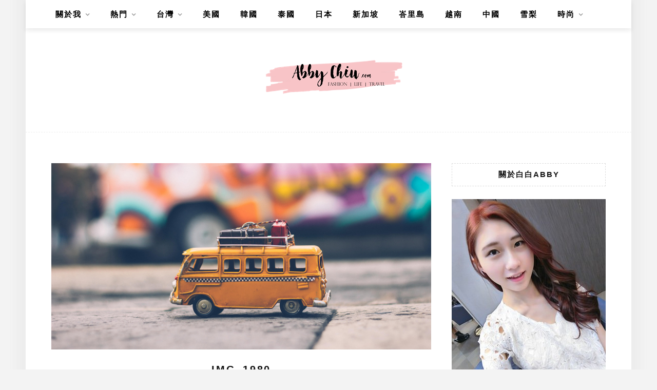

--- FILE ---
content_type: text/html; charset=UTF-8
request_url: https://abbychiu.com/1st-anniversary/img_1980/
body_size: 27589
content:
<!DOCTYPE html>
<html lang="zh-TW">
<head>
    <meta charset="UTF-8"/>
	<meta http-equiv="X-UA-Compatible" content="IE=edge"/>
	<meta name="viewport" content="width=device-width, initial-scale=1"/>
    <meta name='robots' content='index, follow, max-image-preview:large, max-snippet:-1, max-video-preview:-1' />
	<style>img:is([sizes="auto" i], [sizes^="auto," i]) { contain-intrinsic-size: 3000px 1500px }</style>
	
	<!-- This site is optimized with the Yoast SEO plugin v26.4 - https://yoast.com/wordpress/plugins/seo/ -->
	<title>IMG_1980 - 白白去哪兒</title>
	<link rel="canonical" href="https://abbychiu.com/1st-anniversary/img_1980/" />
	<meta property="og:locale" content="zh_TW" />
	<meta property="og:type" content="article" />
	<meta property="og:title" content="IMG_1980 - 白白去哪兒" />
	<meta property="og:url" content="https://abbychiu.com/1st-anniversary/img_1980/" />
	<meta property="og:site_name" content="白白去哪兒" />
	<meta property="og:image" content="https://abbychiu.com/1st-anniversary/img_1980" />
	<meta property="og:image:width" content="1365" />
	<meta property="og:image:height" content="1024" />
	<meta property="og:image:type" content="image/jpeg" />
	<script type="application/ld+json" class="yoast-schema-graph">{"@context":"https://schema.org","@graph":[{"@type":"WebPage","@id":"https://abbychiu.com/1st-anniversary/img_1980/","url":"https://abbychiu.com/1st-anniversary/img_1980/","name":"IMG_1980 - 白白去哪兒","isPartOf":{"@id":"https://abbychiu.com/#website"},"primaryImageOfPage":{"@id":"https://abbychiu.com/1st-anniversary/img_1980/#primaryimage"},"image":{"@id":"https://abbychiu.com/1st-anniversary/img_1980/#primaryimage"},"thumbnailUrl":"https://abbychiu.com/wp-content/uploads/20210308220341_24.jpg","datePublished":"2021-03-08T14:03:41+00:00","breadcrumb":{"@id":"https://abbychiu.com/1st-anniversary/img_1980/#breadcrumb"},"inLanguage":"zh-TW","potentialAction":[{"@type":"ReadAction","target":["https://abbychiu.com/1st-anniversary/img_1980/"]}]},{"@type":"ImageObject","inLanguage":"zh-TW","@id":"https://abbychiu.com/1st-anniversary/img_1980/#primaryimage","url":"https://abbychiu.com/wp-content/uploads/20210308220341_24.jpg","contentUrl":"https://abbychiu.com/wp-content/uploads/20210308220341_24.jpg","width":1365,"height":1024},{"@type":"BreadcrumbList","@id":"https://abbychiu.com/1st-anniversary/img_1980/#breadcrumb","itemListElement":[{"@type":"ListItem","position":1,"name":"首頁","item":"https://abbychiu.com/"},{"@type":"ListItem","position":2,"name":"AC夫婦 | 結婚一周年快樂 給老公居家隔離的驚喜 結婚周年慶祝 KNJ氣球布置","item":"https://abbychiu.com/1st-anniversary/"},{"@type":"ListItem","position":3,"name":"IMG_1980"}]},{"@type":"WebSite","@id":"https://abbychiu.com/#website","url":"https://abbychiu.com/","name":"白白去哪兒","description":"美食|旅遊|穿搭|時尚","potentialAction":[{"@type":"SearchAction","target":{"@type":"EntryPoint","urlTemplate":"https://abbychiu.com/?s={search_term_string}"},"query-input":{"@type":"PropertyValueSpecification","valueRequired":true,"valueName":"search_term_string"}}],"inLanguage":"zh-TW"}]}</script>
	<!-- / Yoast SEO plugin. -->


<link rel='dns-prefetch' href='//stats.wp.com' />
<link rel='dns-prefetch' href='//fonts.googleapis.com' />
<script type="text/javascript">
/* <![CDATA[ */
window._wpemojiSettings = {"baseUrl":"https:\/\/s.w.org\/images\/core\/emoji\/16.0.1\/72x72\/","ext":".png","svgUrl":"https:\/\/s.w.org\/images\/core\/emoji\/16.0.1\/svg\/","svgExt":".svg","source":{"concatemoji":"https:\/\/abbychiu.com\/wp-includes\/js\/wp-emoji-release.min.js?ver=6.8.3"}};
/*! This file is auto-generated */
!function(s,n){var o,i,e;function c(e){try{var t={supportTests:e,timestamp:(new Date).valueOf()};sessionStorage.setItem(o,JSON.stringify(t))}catch(e){}}function p(e,t,n){e.clearRect(0,0,e.canvas.width,e.canvas.height),e.fillText(t,0,0);var t=new Uint32Array(e.getImageData(0,0,e.canvas.width,e.canvas.height).data),a=(e.clearRect(0,0,e.canvas.width,e.canvas.height),e.fillText(n,0,0),new Uint32Array(e.getImageData(0,0,e.canvas.width,e.canvas.height).data));return t.every(function(e,t){return e===a[t]})}function u(e,t){e.clearRect(0,0,e.canvas.width,e.canvas.height),e.fillText(t,0,0);for(var n=e.getImageData(16,16,1,1),a=0;a<n.data.length;a++)if(0!==n.data[a])return!1;return!0}function f(e,t,n,a){switch(t){case"flag":return n(e,"\ud83c\udff3\ufe0f\u200d\u26a7\ufe0f","\ud83c\udff3\ufe0f\u200b\u26a7\ufe0f")?!1:!n(e,"\ud83c\udde8\ud83c\uddf6","\ud83c\udde8\u200b\ud83c\uddf6")&&!n(e,"\ud83c\udff4\udb40\udc67\udb40\udc62\udb40\udc65\udb40\udc6e\udb40\udc67\udb40\udc7f","\ud83c\udff4\u200b\udb40\udc67\u200b\udb40\udc62\u200b\udb40\udc65\u200b\udb40\udc6e\u200b\udb40\udc67\u200b\udb40\udc7f");case"emoji":return!a(e,"\ud83e\udedf")}return!1}function g(e,t,n,a){var r="undefined"!=typeof WorkerGlobalScope&&self instanceof WorkerGlobalScope?new OffscreenCanvas(300,150):s.createElement("canvas"),o=r.getContext("2d",{willReadFrequently:!0}),i=(o.textBaseline="top",o.font="600 32px Arial",{});return e.forEach(function(e){i[e]=t(o,e,n,a)}),i}function t(e){var t=s.createElement("script");t.src=e,t.defer=!0,s.head.appendChild(t)}"undefined"!=typeof Promise&&(o="wpEmojiSettingsSupports",i=["flag","emoji"],n.supports={everything:!0,everythingExceptFlag:!0},e=new Promise(function(e){s.addEventListener("DOMContentLoaded",e,{once:!0})}),new Promise(function(t){var n=function(){try{var e=JSON.parse(sessionStorage.getItem(o));if("object"==typeof e&&"number"==typeof e.timestamp&&(new Date).valueOf()<e.timestamp+604800&&"object"==typeof e.supportTests)return e.supportTests}catch(e){}return null}();if(!n){if("undefined"!=typeof Worker&&"undefined"!=typeof OffscreenCanvas&&"undefined"!=typeof URL&&URL.createObjectURL&&"undefined"!=typeof Blob)try{var e="postMessage("+g.toString()+"("+[JSON.stringify(i),f.toString(),p.toString(),u.toString()].join(",")+"));",a=new Blob([e],{type:"text/javascript"}),r=new Worker(URL.createObjectURL(a),{name:"wpTestEmojiSupports"});return void(r.onmessage=function(e){c(n=e.data),r.terminate(),t(n)})}catch(e){}c(n=g(i,f,p,u))}t(n)}).then(function(e){for(var t in e)n.supports[t]=e[t],n.supports.everything=n.supports.everything&&n.supports[t],"flag"!==t&&(n.supports.everythingExceptFlag=n.supports.everythingExceptFlag&&n.supports[t]);n.supports.everythingExceptFlag=n.supports.everythingExceptFlag&&!n.supports.flag,n.DOMReady=!1,n.readyCallback=function(){n.DOMReady=!0}}).then(function(){return e}).then(function(){var e;n.supports.everything||(n.readyCallback(),(e=n.source||{}).concatemoji?t(e.concatemoji):e.wpemoji&&e.twemoji&&(t(e.twemoji),t(e.wpemoji)))}))}((window,document),window._wpemojiSettings);
/* ]]> */
</script>

<link rel='stylesheet' id='sgr-css' href='https://abbychiu.com/wp-content/plugins/simple-google-recaptcha/sgr.css?ver=1667132762' type='text/css' media='all' />
<link rel='stylesheet' id='sbi_styles-css' href='https://abbychiu.com/wp-content/plugins/instagram-feed/css/sbi-styles.min.css?ver=6.10.0' type='text/css' media='all' />
<style id='wp-emoji-styles-inline-css' type='text/css'>

	img.wp-smiley, img.emoji {
		display: inline !important;
		border: none !important;
		box-shadow: none !important;
		height: 1em !important;
		width: 1em !important;
		margin: 0 0.07em !important;
		vertical-align: -0.1em !important;
		background: none !important;
		padding: 0 !important;
	}
</style>
<link rel='stylesheet' id='wp-block-library-css' href='https://abbychiu.com/wp-includes/css/dist/block-library/style.min.css?ver=6.8.3' type='text/css' media='all' />
<style id='wp-block-library-theme-inline-css' type='text/css'>
.wp-block-audio :where(figcaption){color:#555;font-size:13px;text-align:center}.is-dark-theme .wp-block-audio :where(figcaption){color:#ffffffa6}.wp-block-audio{margin:0 0 1em}.wp-block-code{border:1px solid #ccc;border-radius:4px;font-family:Menlo,Consolas,monaco,monospace;padding:.8em 1em}.wp-block-embed :where(figcaption){color:#555;font-size:13px;text-align:center}.is-dark-theme .wp-block-embed :where(figcaption){color:#ffffffa6}.wp-block-embed{margin:0 0 1em}.blocks-gallery-caption{color:#555;font-size:13px;text-align:center}.is-dark-theme .blocks-gallery-caption{color:#ffffffa6}:root :where(.wp-block-image figcaption){color:#555;font-size:13px;text-align:center}.is-dark-theme :root :where(.wp-block-image figcaption){color:#ffffffa6}.wp-block-image{margin:0 0 1em}.wp-block-pullquote{border-bottom:4px solid;border-top:4px solid;color:currentColor;margin-bottom:1.75em}.wp-block-pullquote cite,.wp-block-pullquote footer,.wp-block-pullquote__citation{color:currentColor;font-size:.8125em;font-style:normal;text-transform:uppercase}.wp-block-quote{border-left:.25em solid;margin:0 0 1.75em;padding-left:1em}.wp-block-quote cite,.wp-block-quote footer{color:currentColor;font-size:.8125em;font-style:normal;position:relative}.wp-block-quote:where(.has-text-align-right){border-left:none;border-right:.25em solid;padding-left:0;padding-right:1em}.wp-block-quote:where(.has-text-align-center){border:none;padding-left:0}.wp-block-quote.is-large,.wp-block-quote.is-style-large,.wp-block-quote:where(.is-style-plain){border:none}.wp-block-search .wp-block-search__label{font-weight:700}.wp-block-search__button{border:1px solid #ccc;padding:.375em .625em}:where(.wp-block-group.has-background){padding:1.25em 2.375em}.wp-block-separator.has-css-opacity{opacity:.4}.wp-block-separator{border:none;border-bottom:2px solid;margin-left:auto;margin-right:auto}.wp-block-separator.has-alpha-channel-opacity{opacity:1}.wp-block-separator:not(.is-style-wide):not(.is-style-dots){width:100px}.wp-block-separator.has-background:not(.is-style-dots){border-bottom:none;height:1px}.wp-block-separator.has-background:not(.is-style-wide):not(.is-style-dots){height:2px}.wp-block-table{margin:0 0 1em}.wp-block-table td,.wp-block-table th{word-break:normal}.wp-block-table :where(figcaption){color:#555;font-size:13px;text-align:center}.is-dark-theme .wp-block-table :where(figcaption){color:#ffffffa6}.wp-block-video :where(figcaption){color:#555;font-size:13px;text-align:center}.is-dark-theme .wp-block-video :where(figcaption){color:#ffffffa6}.wp-block-video{margin:0 0 1em}:root :where(.wp-block-template-part.has-background){margin-bottom:0;margin-top:0;padding:1.25em 2.375em}
</style>
<style id='classic-theme-styles-inline-css' type='text/css'>
/*! This file is auto-generated */
.wp-block-button__link{color:#fff;background-color:#32373c;border-radius:9999px;box-shadow:none;text-decoration:none;padding:calc(.667em + 2px) calc(1.333em + 2px);font-size:1.125em}.wp-block-file__button{background:#32373c;color:#fff;text-decoration:none}
</style>
<style id='achang-pencil-box-style-box-style-inline-css' type='text/css'>
.apb-highlighter-highlight{background:linear-gradient(to top,var(--apb-highlighter-color,#fff59d) 60%,transparent 60%);padding:2px 4px}.apb-highlighter-highlight,.apb-highlighter-line{border-radius:2px;-webkit-box-decoration-break:clone;box-decoration-break:clone;display:inline}.apb-highlighter-line{background:linear-gradient(transparent 40%,hsla(0,0%,100%,0) 40%,var(--apb-highlighter-color,#ccff90) 50%,transparent 70%);padding:3px 6px}.apb-underline{background:transparent;-webkit-box-decoration-break:clone;box-decoration-break:clone;display:inline;padding-bottom:2px;text-decoration:none}.apb-underline-normal{border-bottom:2px solid var(--apb-underline-color,red);padding-bottom:3px}.apb-underline-wavy{text-decoration-color:var(--apb-underline-color,red);text-decoration-line:underline;-webkit-text-decoration-skip-ink:none;text-decoration-skip-ink:none;text-decoration-style:wavy;text-decoration-thickness:2px;text-underline-offset:3px}.apb-underline-dashed{border-bottom:2px dashed var(--apb-underline-color,red);padding-bottom:3px}.apb-underline-crayon{background:linear-gradient(transparent 40%,hsla(0,0%,100%,0) 40%,var(--apb-underline-color,red) 90%,transparent 95%);border-radius:3px;padding:3px 6px;position:relative}.apb-font-size{display:inline}.apb-style-box{margin:1em 0;position:relative}.apb-style-box .apb-box-title{align-items:center;color:var(--apb-title-color,inherit);display:flex;font-size:var(--apb-title-font-size,1.2em);font-weight:700}.apb-style-box .apb-box-title .apb-title-icon{font-size:1em;margin-right:10px}.apb-style-box .apb-box-title .apb-title-text{flex-grow:1}.apb-style-box .apb-box-content>:first-child{margin-top:0}.apb-style-box .apb-box-content>:last-child{margin-bottom:0}.apb-layout-info{border-color:var(--apb-box-color,#ddd);border-radius:4px;border-style:var(--apb-border-line-style,solid);border-width:var(--apb-border-width,2px)}.apb-layout-info .apb-box-title{background-color:var(--apb-box-color,#ddd);color:var(--apb-title-color,#333);padding:10px 15px}.apb-layout-info .apb-box-content{background-color:#fff;padding:15px}.apb-layout-alert{border:1px solid transparent;border-radius:.375rem;padding:1rem}.apb-layout-alert .apb-box-content,.apb-layout-alert .apb-box-title{background:transparent;padding:0}.apb-layout-alert .apb-box-title{margin-bottom:.5rem}.apb-layout-alert.apb-alert-type-custom{background-color:var(--apb-box-color,#cfe2ff);border-color:var(--apb-border-color,#9ec5fe);border-style:var(--apb-border-line-style,solid);border-width:var(--apb-border-width,1px);color:var(--apb-title-color,#333)}.apb-layout-alert.apb-alert-type-custom .apb-box-title{color:var(--apb-title-color,#333)}.apb-layout-alert.apb-alert-type-info{background-color:#cfe2ff;border-color:#9ec5fe;color:#0a58ca}.apb-layout-alert.apb-alert-type-info .apb-box-title{color:var(--apb-title-color,#0a58ca)}.apb-layout-alert.apb-alert-type-success{background-color:#d1e7dd;border-color:#a3cfbb;color:#146c43}.apb-layout-alert.apb-alert-type-success .apb-box-title{color:var(--apb-title-color,#146c43)}.apb-layout-alert.apb-alert-type-warning{background-color:#fff3cd;border-color:#ffecb5;color:#664d03}.apb-layout-alert.apb-alert-type-warning .apb-box-title{color:var(--apb-title-color,#664d03)}.apb-layout-alert.apb-alert-type-danger{background-color:#f8d7da;border-color:#f1aeb5;color:#842029}.apb-layout-alert.apb-alert-type-danger .apb-box-title{color:var(--apb-title-color,#842029)}.apb-layout-morandi-alert{background-color:var(--apb-box-color,#f7f4eb);border:1px solid var(--apb-box-color,#f7f4eb);border-left:var(--apb-border-width,4px) solid var(--apb-border-color,#d9d2c6);border-radius:.375rem;box-shadow:0 1px 2px 0 rgba(0,0,0,.05);padding:1rem}.apb-layout-morandi-alert .apb-box-title{background:transparent;color:var(--apb-title-color,#2d3748);font-size:var(--apb-title-font-size,1em);font-weight:700;margin-bottom:.25rem;padding:0}.apb-layout-morandi-alert .apb-box-content{background:transparent;color:#4a5568;padding:0}.apb-layout-centered-title{background-color:#fff;border-color:var(--apb-box-color,#ddd);border-radius:4px;border-style:var(--apb-border-line-style,solid);border-width:var(--apb-border-width,2px);margin-top:1.5em;padding:25px 15px 15px;position:relative}.apb-layout-centered-title .apb-box-title{background:var(--apb-title-bg-color,#fff);color:var(--apb-title-color,var(--apb-box-color,#333));left:20px;padding:0 10px;position:absolute;top:-.8em}.apb-layout-centered-title .apb-box-content{background:transparent;padding:0}.wp-block-achang-pencil-box-code-box{border-radius:8px;box-shadow:0 2px 8px rgba(0,0,0,.1);font-family:Consolas,Monaco,Courier New,monospace;margin:1.5em 0;overflow:hidden;position:relative}.wp-block-achang-pencil-box-code-box .apb-code-box-header{align-items:center;border-bottom:1px solid;display:flex;font-size:13px;font-weight:500;justify-content:space-between;padding:12px 16px;position:relative}.wp-block-achang-pencil-box-code-box .apb-code-box-header .apb-code-language{font-family:-apple-system,BlinkMacSystemFont,Segoe UI,Roboto,sans-serif}.wp-block-achang-pencil-box-code-box .apb-code-content-wrapper{background:transparent;display:flex;max-height:500px;overflow:hidden;position:relative}.wp-block-achang-pencil-box-code-box .apb-line-numbers{border-right:1px solid;flex-shrink:0;font-size:14px;line-height:1.5;min-width:50px;overflow-y:auto;padding:16px 8px;text-align:right;-webkit-user-select:none;-moz-user-select:none;user-select:none;-ms-overflow-style:none;position:relative;scrollbar-width:none;z-index:1}.wp-block-achang-pencil-box-code-box .apb-line-numbers::-webkit-scrollbar{display:none}.wp-block-achang-pencil-box-code-box .apb-line-numbers .apb-line-number{display:block;line-height:1.5;white-space:nowrap}.wp-block-achang-pencil-box-code-box .apb-code-box-content{background:transparent;flex:1;font-size:14px;line-height:1.5;margin:0;min-width:0;overflow:auto;padding:16px;position:relative;white-space:pre!important;z-index:0}.wp-block-achang-pencil-box-code-box .apb-code-box-content code{background:transparent;border:none;display:block;font-family:inherit;font-size:inherit;line-height:inherit;margin:0;overflow-wrap:normal!important;padding:0;white-space:pre!important;word-break:normal!important}.wp-block-achang-pencil-box-code-box .apb-code-box-content code .token{display:inline}.wp-block-achang-pencil-box-code-box .apb-copy-button{background:transparent;border:1px solid;border-radius:4px;cursor:pointer;font-family:-apple-system,BlinkMacSystemFont,Segoe UI,Roboto,sans-serif;font-size:12px;padding:6px 12px;transition:all .2s ease}.wp-block-achang-pencil-box-code-box .apb-copy-button:hover{opacity:.8}.wp-block-achang-pencil-box-code-box .apb-copy-button:active{transform:scale(.95)}.wp-block-achang-pencil-box-code-box .apb-copy-button.apb-copy-success{animation:copySuccess .6s ease;background-color:#d4edda!important;border-color:#28a745!important;color:#155724!important}.wp-block-achang-pencil-box-code-box .apb-copy-button.apb-copy-error{animation:copyError .6s ease;background-color:#f8d7da!important;border-color:#dc3545!important;color:#721c24!important}.wp-block-achang-pencil-box-code-box .apb-copy-button-standalone{position:absolute;right:12px;top:12px;z-index:1}.apb-code-style-style-1{background:#f8f9fa;border:1px solid #e9ecef}.apb-code-style-style-1 .apb-code-box-header{background:#fff;border-bottom-color:#dee2e6;color:#495057}.apb-code-style-style-1 .apb-line-numbers{background:#f1f3f4;border-right-color:#dee2e6;color:#6c757d}.apb-code-style-style-1 .apb-code-box-content{background:#fff;color:#212529;text-shadow:none}.apb-code-style-style-1 .apb-code-box-content code[class*=language-]{text-shadow:none}.apb-code-style-style-1 .apb-copy-button{background:hsla(0,0%,100%,.8);border-color:#6c757d;color:#495057}.apb-code-style-style-1 .apb-copy-button:hover{background:#f8f9fa;border-color:#495057}.apb-code-style-style-1 .apb-copy-button.apb-copy-success{background:#d4edda;border-color:#28a745;color:#155724}.apb-code-style-style-1 .apb-copy-button.apb-copy-error{background:#f8d7da;border-color:#dc3545;color:#721c24}.apb-code-style-style-1 code .token.cdata,.apb-code-style-style-1 code .token.comment,.apb-code-style-style-1 code .token.doctype,.apb-code-style-style-1 code .token.prolog{color:#5a6b73}.apb-code-style-style-1 code .token.punctuation{color:#666}.apb-code-style-style-1 code .token.boolean,.apb-code-style-style-1 code .token.constant,.apb-code-style-style-1 code .token.deleted,.apb-code-style-style-1 code .token.number,.apb-code-style-style-1 code .token.property,.apb-code-style-style-1 code .token.symbol,.apb-code-style-style-1 code .token.tag{color:#d73a49}.apb-code-style-style-1 code .token.attr-name,.apb-code-style-style-1 code .token.builtin,.apb-code-style-style-1 code .token.char,.apb-code-style-style-1 code .token.inserted,.apb-code-style-style-1 code .token.selector,.apb-code-style-style-1 code .token.string{color:#22863a}.apb-code-style-style-1 code .token.entity,.apb-code-style-style-1 code .token.operator,.apb-code-style-style-1 code .token.url{color:#6f42c1}.apb-code-style-style-1 code .token.atrule,.apb-code-style-style-1 code .token.attr-value,.apb-code-style-style-1 code .token.keyword{color:#005cc5}.apb-code-style-style-1 code .token.class-name,.apb-code-style-style-1 code .token.function{color:#6f42c1}.apb-code-style-style-1 code .token.important,.apb-code-style-style-1 code .token.regex,.apb-code-style-style-1 code .token.variable{color:#e36209}.apb-code-style-style-2{background:#1e1e1e;border:1px solid #333}.apb-code-style-style-2 .apb-code-box-header{background:#2d2d30;border-bottom-color:#3e3e42;color:#ccc}.apb-code-style-style-2 .apb-line-numbers{background:#252526;border-right-color:#3e3e42;color:#858585}.apb-code-style-style-2 .apb-code-box-content{background:#1e1e1e;color:#f0f0f0}.apb-code-style-style-2 .apb-copy-button{background:rgba(45,45,48,.8);border-color:#6c6c6c;color:#ccc}.apb-code-style-style-2 .apb-copy-button:hover{background:#3e3e42;border-color:#ccc}.apb-code-style-style-2 .apb-copy-button.apb-copy-success{background:#0e5132;border-color:#28a745;color:#d4edda}.apb-code-style-style-2 .apb-copy-button.apb-copy-error{background:#58151c;border-color:#dc3545;color:#f8d7da}.apb-code-style-style-2 code .token.cdata,.apb-code-style-style-2 code .token.comment,.apb-code-style-style-2 code .token.doctype,.apb-code-style-style-2 code .token.prolog{color:#6a9955}.apb-code-style-style-2 code .token.punctuation{color:#d4d4d4}.apb-code-style-style-2 code .token.boolean,.apb-code-style-style-2 code .token.constant,.apb-code-style-style-2 code .token.deleted,.apb-code-style-style-2 code .token.number,.apb-code-style-style-2 code .token.property,.apb-code-style-style-2 code .token.symbol,.apb-code-style-style-2 code .token.tag{color:#b5cea8}.apb-code-style-style-2 code .token.attr-name,.apb-code-style-style-2 code .token.builtin,.apb-code-style-style-2 code .token.char,.apb-code-style-style-2 code .token.inserted,.apb-code-style-style-2 code .token.selector,.apb-code-style-style-2 code .token.string{color:#ce9178}.apb-code-style-style-2 code .token.entity,.apb-code-style-style-2 code .token.operator,.apb-code-style-style-2 code .token.url{color:#d4d4d4}.apb-code-style-style-2 code .token.atrule,.apb-code-style-style-2 code .token.attr-value,.apb-code-style-style-2 code .token.keyword{color:#569cd6}.apb-code-style-style-2 code .token.class-name,.apb-code-style-style-2 code .token.function{color:#dcdcaa}.apb-code-style-style-2 code .token.important,.apb-code-style-style-2 code .token.regex,.apb-code-style-style-2 code .token.variable{color:#ff8c00}@keyframes copySuccess{0%{transform:scale(1)}50%{background-color:#28a745;color:#fff;transform:scale(1.1)}to{transform:scale(1)}}@keyframes copyError{0%{transform:translateX(0)}25%{transform:translateX(-5px)}75%{transform:translateX(5px)}to{transform:translateX(0)}}@media(max-width:768px){.wp-block-achang-pencil-box-code-box .apb-code-box-header{font-size:12px;padding:10px 12px}.wp-block-achang-pencil-box-code-box .apb-line-numbers{font-size:11px;min-width:35px;padding:12px 6px}.wp-block-achang-pencil-box-code-box .apb-code-box-content{font-size:13px;padding:12px}.wp-block-achang-pencil-box-code-box .apb-copy-button{font-size:11px;padding:4px 8px}}@media print{.wp-block-achang-pencil-box-code-box{border:1px solid #000;box-shadow:none}.wp-block-achang-pencil-box-code-box .apb-copy-button{display:none}.wp-block-achang-pencil-box-code-box .apb-code-content-wrapper{max-height:none;overflow:visible}}

</style>
<link rel='stylesheet' id='quads-style-css-css' href='https://abbychiu.com/wp-content/plugins/quick-adsense-reloaded/includes/gutenberg/dist/blocks.style.build.css?ver=2.0.95' type='text/css' media='all' />
<link rel='stylesheet' id='mediaelement-css' href='https://abbychiu.com/wp-includes/js/mediaelement/mediaelementplayer-legacy.min.css?ver=4.2.17' type='text/css' media='all' />
<link rel='stylesheet' id='wp-mediaelement-css' href='https://abbychiu.com/wp-includes/js/mediaelement/wp-mediaelement.min.css?ver=6.8.3' type='text/css' media='all' />
<style id='jetpack-sharing-buttons-style-inline-css' type='text/css'>
.jetpack-sharing-buttons__services-list{display:flex;flex-direction:row;flex-wrap:wrap;gap:0;list-style-type:none;margin:5px;padding:0}.jetpack-sharing-buttons__services-list.has-small-icon-size{font-size:12px}.jetpack-sharing-buttons__services-list.has-normal-icon-size{font-size:16px}.jetpack-sharing-buttons__services-list.has-large-icon-size{font-size:24px}.jetpack-sharing-buttons__services-list.has-huge-icon-size{font-size:36px}@media print{.jetpack-sharing-buttons__services-list{display:none!important}}.editor-styles-wrapper .wp-block-jetpack-sharing-buttons{gap:0;padding-inline-start:0}ul.jetpack-sharing-buttons__services-list.has-background{padding:1.25em 2.375em}
</style>
<style id='global-styles-inline-css' type='text/css'>
:root{--wp--preset--aspect-ratio--square: 1;--wp--preset--aspect-ratio--4-3: 4/3;--wp--preset--aspect-ratio--3-4: 3/4;--wp--preset--aspect-ratio--3-2: 3/2;--wp--preset--aspect-ratio--2-3: 2/3;--wp--preset--aspect-ratio--16-9: 16/9;--wp--preset--aspect-ratio--9-16: 9/16;--wp--preset--color--black: #000000;--wp--preset--color--cyan-bluish-gray: #abb8c3;--wp--preset--color--white: #ffffff;--wp--preset--color--pale-pink: #f78da7;--wp--preset--color--vivid-red: #cf2e2e;--wp--preset--color--luminous-vivid-orange: #ff6900;--wp--preset--color--luminous-vivid-amber: #fcb900;--wp--preset--color--light-green-cyan: #7bdcb5;--wp--preset--color--vivid-green-cyan: #00d084;--wp--preset--color--pale-cyan-blue: #8ed1fc;--wp--preset--color--vivid-cyan-blue: #0693e3;--wp--preset--color--vivid-purple: #9b51e0;--wp--preset--gradient--vivid-cyan-blue-to-vivid-purple: linear-gradient(135deg,rgba(6,147,227,1) 0%,rgb(155,81,224) 100%);--wp--preset--gradient--light-green-cyan-to-vivid-green-cyan: linear-gradient(135deg,rgb(122,220,180) 0%,rgb(0,208,130) 100%);--wp--preset--gradient--luminous-vivid-amber-to-luminous-vivid-orange: linear-gradient(135deg,rgba(252,185,0,1) 0%,rgba(255,105,0,1) 100%);--wp--preset--gradient--luminous-vivid-orange-to-vivid-red: linear-gradient(135deg,rgba(255,105,0,1) 0%,rgb(207,46,46) 100%);--wp--preset--gradient--very-light-gray-to-cyan-bluish-gray: linear-gradient(135deg,rgb(238,238,238) 0%,rgb(169,184,195) 100%);--wp--preset--gradient--cool-to-warm-spectrum: linear-gradient(135deg,rgb(74,234,220) 0%,rgb(151,120,209) 20%,rgb(207,42,186) 40%,rgb(238,44,130) 60%,rgb(251,105,98) 80%,rgb(254,248,76) 100%);--wp--preset--gradient--blush-light-purple: linear-gradient(135deg,rgb(255,206,236) 0%,rgb(152,150,240) 100%);--wp--preset--gradient--blush-bordeaux: linear-gradient(135deg,rgb(254,205,165) 0%,rgb(254,45,45) 50%,rgb(107,0,62) 100%);--wp--preset--gradient--luminous-dusk: linear-gradient(135deg,rgb(255,203,112) 0%,rgb(199,81,192) 50%,rgb(65,88,208) 100%);--wp--preset--gradient--pale-ocean: linear-gradient(135deg,rgb(255,245,203) 0%,rgb(182,227,212) 50%,rgb(51,167,181) 100%);--wp--preset--gradient--electric-grass: linear-gradient(135deg,rgb(202,248,128) 0%,rgb(113,206,126) 100%);--wp--preset--gradient--midnight: linear-gradient(135deg,rgb(2,3,129) 0%,rgb(40,116,252) 100%);--wp--preset--font-size--small: 13px;--wp--preset--font-size--medium: 20px;--wp--preset--font-size--large: 36px;--wp--preset--font-size--x-large: 42px;--wp--preset--spacing--20: 0.44rem;--wp--preset--spacing--30: 0.67rem;--wp--preset--spacing--40: 1rem;--wp--preset--spacing--50: 1.5rem;--wp--preset--spacing--60: 2.25rem;--wp--preset--spacing--70: 3.38rem;--wp--preset--spacing--80: 5.06rem;--wp--preset--shadow--natural: 6px 6px 9px rgba(0, 0, 0, 0.2);--wp--preset--shadow--deep: 12px 12px 50px rgba(0, 0, 0, 0.4);--wp--preset--shadow--sharp: 6px 6px 0px rgba(0, 0, 0, 0.2);--wp--preset--shadow--outlined: 6px 6px 0px -3px rgba(255, 255, 255, 1), 6px 6px rgba(0, 0, 0, 1);--wp--preset--shadow--crisp: 6px 6px 0px rgba(0, 0, 0, 1);}:where(.is-layout-flex){gap: 0.5em;}:where(.is-layout-grid){gap: 0.5em;}body .is-layout-flex{display: flex;}.is-layout-flex{flex-wrap: wrap;align-items: center;}.is-layout-flex > :is(*, div){margin: 0;}body .is-layout-grid{display: grid;}.is-layout-grid > :is(*, div){margin: 0;}:where(.wp-block-columns.is-layout-flex){gap: 2em;}:where(.wp-block-columns.is-layout-grid){gap: 2em;}:where(.wp-block-post-template.is-layout-flex){gap: 1.25em;}:where(.wp-block-post-template.is-layout-grid){gap: 1.25em;}.has-black-color{color: var(--wp--preset--color--black) !important;}.has-cyan-bluish-gray-color{color: var(--wp--preset--color--cyan-bluish-gray) !important;}.has-white-color{color: var(--wp--preset--color--white) !important;}.has-pale-pink-color{color: var(--wp--preset--color--pale-pink) !important;}.has-vivid-red-color{color: var(--wp--preset--color--vivid-red) !important;}.has-luminous-vivid-orange-color{color: var(--wp--preset--color--luminous-vivid-orange) !important;}.has-luminous-vivid-amber-color{color: var(--wp--preset--color--luminous-vivid-amber) !important;}.has-light-green-cyan-color{color: var(--wp--preset--color--light-green-cyan) !important;}.has-vivid-green-cyan-color{color: var(--wp--preset--color--vivid-green-cyan) !important;}.has-pale-cyan-blue-color{color: var(--wp--preset--color--pale-cyan-blue) !important;}.has-vivid-cyan-blue-color{color: var(--wp--preset--color--vivid-cyan-blue) !important;}.has-vivid-purple-color{color: var(--wp--preset--color--vivid-purple) !important;}.has-black-background-color{background-color: var(--wp--preset--color--black) !important;}.has-cyan-bluish-gray-background-color{background-color: var(--wp--preset--color--cyan-bluish-gray) !important;}.has-white-background-color{background-color: var(--wp--preset--color--white) !important;}.has-pale-pink-background-color{background-color: var(--wp--preset--color--pale-pink) !important;}.has-vivid-red-background-color{background-color: var(--wp--preset--color--vivid-red) !important;}.has-luminous-vivid-orange-background-color{background-color: var(--wp--preset--color--luminous-vivid-orange) !important;}.has-luminous-vivid-amber-background-color{background-color: var(--wp--preset--color--luminous-vivid-amber) !important;}.has-light-green-cyan-background-color{background-color: var(--wp--preset--color--light-green-cyan) !important;}.has-vivid-green-cyan-background-color{background-color: var(--wp--preset--color--vivid-green-cyan) !important;}.has-pale-cyan-blue-background-color{background-color: var(--wp--preset--color--pale-cyan-blue) !important;}.has-vivid-cyan-blue-background-color{background-color: var(--wp--preset--color--vivid-cyan-blue) !important;}.has-vivid-purple-background-color{background-color: var(--wp--preset--color--vivid-purple) !important;}.has-black-border-color{border-color: var(--wp--preset--color--black) !important;}.has-cyan-bluish-gray-border-color{border-color: var(--wp--preset--color--cyan-bluish-gray) !important;}.has-white-border-color{border-color: var(--wp--preset--color--white) !important;}.has-pale-pink-border-color{border-color: var(--wp--preset--color--pale-pink) !important;}.has-vivid-red-border-color{border-color: var(--wp--preset--color--vivid-red) !important;}.has-luminous-vivid-orange-border-color{border-color: var(--wp--preset--color--luminous-vivid-orange) !important;}.has-luminous-vivid-amber-border-color{border-color: var(--wp--preset--color--luminous-vivid-amber) !important;}.has-light-green-cyan-border-color{border-color: var(--wp--preset--color--light-green-cyan) !important;}.has-vivid-green-cyan-border-color{border-color: var(--wp--preset--color--vivid-green-cyan) !important;}.has-pale-cyan-blue-border-color{border-color: var(--wp--preset--color--pale-cyan-blue) !important;}.has-vivid-cyan-blue-border-color{border-color: var(--wp--preset--color--vivid-cyan-blue) !important;}.has-vivid-purple-border-color{border-color: var(--wp--preset--color--vivid-purple) !important;}.has-vivid-cyan-blue-to-vivid-purple-gradient-background{background: var(--wp--preset--gradient--vivid-cyan-blue-to-vivid-purple) !important;}.has-light-green-cyan-to-vivid-green-cyan-gradient-background{background: var(--wp--preset--gradient--light-green-cyan-to-vivid-green-cyan) !important;}.has-luminous-vivid-amber-to-luminous-vivid-orange-gradient-background{background: var(--wp--preset--gradient--luminous-vivid-amber-to-luminous-vivid-orange) !important;}.has-luminous-vivid-orange-to-vivid-red-gradient-background{background: var(--wp--preset--gradient--luminous-vivid-orange-to-vivid-red) !important;}.has-very-light-gray-to-cyan-bluish-gray-gradient-background{background: var(--wp--preset--gradient--very-light-gray-to-cyan-bluish-gray) !important;}.has-cool-to-warm-spectrum-gradient-background{background: var(--wp--preset--gradient--cool-to-warm-spectrum) !important;}.has-blush-light-purple-gradient-background{background: var(--wp--preset--gradient--blush-light-purple) !important;}.has-blush-bordeaux-gradient-background{background: var(--wp--preset--gradient--blush-bordeaux) !important;}.has-luminous-dusk-gradient-background{background: var(--wp--preset--gradient--luminous-dusk) !important;}.has-pale-ocean-gradient-background{background: var(--wp--preset--gradient--pale-ocean) !important;}.has-electric-grass-gradient-background{background: var(--wp--preset--gradient--electric-grass) !important;}.has-midnight-gradient-background{background: var(--wp--preset--gradient--midnight) !important;}.has-small-font-size{font-size: var(--wp--preset--font-size--small) !important;}.has-medium-font-size{font-size: var(--wp--preset--font-size--medium) !important;}.has-large-font-size{font-size: var(--wp--preset--font-size--large) !important;}.has-x-large-font-size{font-size: var(--wp--preset--font-size--x-large) !important;}
:where(.wp-block-post-template.is-layout-flex){gap: 1.25em;}:where(.wp-block-post-template.is-layout-grid){gap: 1.25em;}
:where(.wp-block-columns.is-layout-flex){gap: 2em;}:where(.wp-block-columns.is-layout-grid){gap: 2em;}
:root :where(.wp-block-pullquote){font-size: 1.5em;line-height: 1.6;}
</style>
<link rel='stylesheet' id='achang-pencil-box-css' href='https://abbychiu.com/wp-content/plugins/achang-pencil-box/public/css/achang-pencil-box-public.css?ver=1.9.3.1762418831.1.3.5' type='text/css' media='all' />
<link rel='stylesheet' id='atd-public-style-css' href='https://abbychiu.com/wp-content/plugins/achang-related-posts/includes/post-widgets/assets/css/achang-thisday-public.css?ver=1.1.7' type='text/css' media='all' />
<link rel='stylesheet' id='achang_pt-frontend-css-css' href='https://abbychiu.com/wp-content/plugins/achang-related-posts/includes/PostTree/assets/css/frontend.css?ver=1764053618' type='text/css' media='all' />
<link rel='stylesheet' id='achang_pt-category-tree-css-css' href='https://abbychiu.com/wp-content/plugins/achang-related-posts/includes/PostTree/assets/css/category-tree.css?ver=1764053618' type='text/css' media='all' />
<link rel='stylesheet' id='achang_pt-shortcode-css-css' href='https://abbychiu.com/wp-content/plugins/achang-related-posts/includes/PostTree/assets/css/shortcode.css?ver=1764053618' type='text/css' media='all' />
<link rel='stylesheet' id='zmina-googlefonts-css' href='https://fonts.googleapis.com/css?family=Source+Sans+Pro%3A400%2C600%2C700%7CPlayfair+Display%3A400%2C600%2C700%7CMontserrat%3A400%2C700&#038;subset=latin%2Clatin-ext' type='text/css' media='all' />
<link rel='stylesheet' id='font-awesome-css' href='https://abbychiu.com/wp-content/themes/zmina/css/font-awesome.min.css?ver=6.8.3' type='text/css' media='all' />
<link rel='stylesheet' id='bxslider-css' href='https://abbychiu.com/wp-content/themes/zmina/css/jquery.bxslider.css?ver=6.8.3' type='text/css' media='all' />
<link rel='stylesheet' id='zmina-style-css' href='https://abbychiu.com/wp-content/themes/zmina-child/style.css?ver=6.8.3' type='text/css' media='all' />
<link rel='stylesheet' id='achang-readability-frontend-css-css' href='https://abbychiu.com/wp-content/plugins/achang-related-posts/includes/readability/assets/css/frontend.css?ver=1.0.0' type='text/css' media='all' />
<link rel='stylesheet' id='achang-parent-style-css' href='https://abbychiu.com/wp-content/themes/zmina/style.css?ver=1.0.5' type='text/css' media='all' />
<link rel='stylesheet' id='achang-child-style-css' href='https://abbychiu.com/wp-content/themes/zmina-child/assets/achang-theme-child.css?ver=1765746666' type='text/css' media='all' />
<link rel='stylesheet' id='dtree.css-css' href='https://abbychiu.com/wp-content/plugins/wp-dtree-30/wp-dtree.min.css?ver=4.4.5' type='text/css' media='all' />
<script type="text/javascript" id="sgr-js-extra">
/* <![CDATA[ */
var sgr = {"sgr_site_key":"6LdJ8dIdAAAAALzVWEM5bMAV4r_4reHDARELibb1"};
/* ]]> */
</script>
<script type="text/javascript" src="https://abbychiu.com/wp-content/plugins/simple-google-recaptcha/sgr.js?ver=1667132762" id="sgr-js"></script>
<script type="text/javascript" src="https://abbychiu.com/wp-includes/js/jquery/jquery.min.js?ver=3.7.1" id="jquery-core-js"></script>
<script type="text/javascript" src="https://abbychiu.com/wp-includes/js/jquery/jquery-migrate.min.js?ver=3.4.1" id="jquery-migrate-js"></script>
<script type="text/javascript" id="wk-tag-manager-script-js-after">
/* <![CDATA[ */
function shouldTrack(){
var trackLoggedIn = true;
var loggedIn = false;
if(!loggedIn){
return true;
} else if( trackLoggedIn ) {
return true;
}
return false;
}
function hasWKGoogleAnalyticsCookie() {
return (new RegExp('wp_wk_ga_untrack_' + document.location.hostname)).test(document.cookie);
}
if (!hasWKGoogleAnalyticsCookie() && shouldTrack()) {
//Google Tag Manager
(function (w, d, s, l, i) {
w[l] = w[l] || [];
w[l].push({
'gtm.start':
new Date().getTime(), event: 'gtm.js'
});
var f = d.getElementsByTagName(s)[0],
j = d.createElement(s), dl = l != 'dataLayer' ? '&l=' + l : '';
j.async = true;
j.src =
'https://www.googletagmanager.com/gtm.js?id=' + i + dl;
f.parentNode.insertBefore(j, f);
})(window, document, 'script', 'dataLayer', 'GTM-KM5NG4R');
}
/* ]]> */
</script>
<script type="text/javascript" id="dtree-js-extra">
/* <![CDATA[ */
var WPdTreeSettings = {"animate":"1","duration":"250","imgurl":"https:\/\/abbychiu.com\/wp-content\/plugins\/wp-dtree-30\/"};
/* ]]> */
</script>
<script type="text/javascript" src="https://abbychiu.com/wp-content/plugins/wp-dtree-30/wp-dtree.min.js?ver=4.4.5" id="dtree-js"></script>
<link rel="https://api.w.org/" href="https://abbychiu.com/wp-json/" /><link rel="alternate" title="JSON" type="application/json" href="https://abbychiu.com/wp-json/wp/v2/media/8760" /><meta name="generator" content="WordPress 6.8.3" />
<link rel='shortlink' href='https://abbychiu.com/?p=8760' />
<link rel="alternate" title="oEmbed (JSON)" type="application/json+oembed" href="https://abbychiu.com/wp-json/oembed/1.0/embed?url=https%3A%2F%2Fabbychiu.com%2F1st-anniversary%2Fimg_1980%2F" />
<link rel="alternate" title="oEmbed (XML)" type="text/xml+oembed" href="https://abbychiu.com/wp-json/oembed/1.0/embed?url=https%3A%2F%2Fabbychiu.com%2F1st-anniversary%2Fimg_1980%2F&#038;format=xml" />
	<style>img#wpstats{display:none}</style>
		<script async src="https://pagead2.googlesyndication.com/pagead/js/adsbygoogle.js?client=ca-pub-9767966869087000"
     crossorigin="anonymous"></script><script>document.cookie = 'quads_browser_width='+screen.width;</script>    <style type="text/css">
	
		#logo { padding-top:px; padding-bottom:px; }
				
						#nav-wrapper .menu li a:hover {  color:; }
		
		#nav-wrapper .menu .sub-menu, #nav-wrapper .menu .children { background: ; }
		#nav-wrapper ul.menu ul a, #nav-wrapper .menu ul ul a {  color:; }
		#nav-wrapper ul.menu ul a:hover, #nav-wrapper .menu ul ul a:hover { color: ; background:; }
		
		.slicknav_nav { background:; }
		.slicknav_nav a { color:; }
		.slicknav_menu .slicknav_icon-bar { background-color:; }
		
		#top-social a { color:; }
		#top-social a:hover { color:; }
		#top-search i { color:; }
		
		.social-widget a { color:; }
		.social-widget a:hover { color:#e81957; }
		
		#footer { background:; }
		#footer-social a { color:; }
		#footer-social a:hover { color:; }
		#footer-social { border-color:; }
		.copyright { color:; }
		.copyright a { color:; }
		
		.post-header h2 a, .post-header h1 { color:; }
		.title-divider { color:; }
		.post-entry p { color:; }
		.post-entry h1, .post-entry h2, .post-entry h3, .post-entry h4, .post-entry h5, .post-entry h6 { color:; }
		.more-link { color:; }
		a.more-link:hover { color:; }
		.more-line { color:; }
		.more-link:hover > .more-line { color:; }
		.post-share-box.share-buttons a { color:; }
		.post-share-box.share-buttons a:hover { color:; }
		
		.mc4wp-form { background:; }
		.mc4wp-form label { color:; }
		.mc4wp-form button, .mc4wp-form input[type=button], .mc4wp-form input[type=submit] { background:; color:; }
		.mc4wp-form button:hover, .mc4wp-form input[type=button]:hover, .mc4wp-form input[type=submit]:hover { background:#e81b5f; color:; }
		
		a, .post-header .cat a, #footer-social a:hover, .post-share-box.share-buttons a:hover, .social-widget a:hover, a.more-link:hover { color:; }
		.post-header .cat a { border-color:; }
		.widget .tagcloud a:hover, .post-tags a:hover { background: ; }
		
    </style>
    <link rel="icon" href="https://abbychiu.com/wp-content/uploads/20170724224418_89-32x32.png" sizes="32x32" />
<link rel="icon" href="https://abbychiu.com/wp-content/uploads/20170724224418_89-192x192.png" sizes="192x192" />
<link rel="apple-touch-icon" href="https://abbychiu.com/wp-content/uploads/20170724224418_89-180x180.png" />
<meta name="msapplication-TileImage" content="https://abbychiu.com/wp-content/uploads/20170724224418_89-270x270.png" />
		<style type="text/css" id="wp-custom-css">
			.single-post .post-img { display: none; }		</style>
		<link rel="preload" as="image" href="https://abbychiu.com/wp-content/uploads/20210308220341_24.jpg" media="(max-resolution:1365wdpi)"><link rel="preload" as="image" href="https://abbychiu.com/wp-content/uploads/20210308220341_24-768x576.jpg" media="(max-resolution:768wdpi)"><link rel="preload" as="image" href="https://abbychiu.com/wp-content/uploads/20210308220341_24-1080x810.jpg" media="(max-resolution:1080wdpi)"></head>

<body class="attachment wp-singular attachment-template-default single single-attachment postid-8760 attachmentid-8760 attachment-jpeg wp-theme-zmina wp-child-theme-zmina-child">

	<noscript>
    <iframe src="https://www.googletagmanager.com/ns.html?id=GTM-KM5NG4R" height="0" width="0"
        style="display:none;visibility:hidden"></iframe>
</noscript>


<div id="mina-weapper">

	<div id="top-bar">
		
		<div class="container">
			
			<div id="nav-wrapper">
				<ul id="menu-%e6%89%8b%e6%a9%9f%e9%9b%bb%e8%85%a6" class="menu"><li id="menu-item-315" class="menu-item menu-item-type-post_type menu-item-object-page menu-item-has-children menu-item-315"><a href="https://abbychiu.com/about-me/">關於我</a>
<ul class="sub-menu">
	<li id="menu-item-8776" class="menu-item menu-item-type-taxonomy menu-item-object-category menu-item-8776"><a href="https://abbychiu.com/category/life/wedding/">結婚大小事</a></li>
	<li id="menu-item-8784" class="menu-item menu-item-type-taxonomy menu-item-object-category menu-item-8784"><a href="https://abbychiu.com/category/life/home/">居家裝潢布置</a></li>
</ul>
</li>
<li id="menu-item-502" class="menu-item menu-item-type-taxonomy menu-item-object-category menu-item-has-children menu-item-502"><a href="https://abbychiu.com/category/hot/">熱門</a>
<ul class="sub-menu">
	<li id="menu-item-478" class="menu-item menu-item-type-post_type menu-item-object-post menu-item-478"><a href="https://abbychiu.com/2013-12-16-65/">1７公斤瘦身日記</a></li>
	<li id="menu-item-433" class="menu-item menu-item-type-post_type menu-item-object-post menu-item-433"><a href="https://abbychiu.com/2017-02-13-147/">新加坡必買伴手禮</a></li>
	<li id="menu-item-430" class="menu-item menu-item-type-post_type menu-item-object-post menu-item-430"><a href="https://abbychiu.com/2015-03-02-58/">香港迪士尼樂園必買</a></li>
	<li id="menu-item-431" class="menu-item menu-item-type-post_type menu-item-object-post menu-item-431"><a href="https://abbychiu.com/2015-02-10-176/">韓國自助行懶人包</a></li>
	<li id="menu-item-432" class="menu-item menu-item-type-post_type menu-item-object-post menu-item-432"><a href="https://abbychiu.com/2014-02-12-264/">20家精選韓國網拍</a></li>
	<li id="menu-item-437" class="menu-item menu-item-type-post_type menu-item-object-post menu-item-437"><a href="https://abbychiu.com/2016-06-28-126/">台南20家必吃美食</a></li>
	<li id="menu-item-4548" class="menu-item menu-item-type-post_type menu-item-object-post menu-item-4548"><a href="https://abbychiu.com/ilan-itinerary/">宜蘭兩天一夜懶人包</a></li>
	<li id="menu-item-4550" class="menu-item menu-item-type-post_type menu-item-object-post menu-item-4550"><a href="https://abbychiu.com/2017-05-06-114/">高雄IG熱門打卡點</a></li>
	<li id="menu-item-4549" class="menu-item menu-item-type-post_type menu-item-object-post menu-item-4549"><a href="https://abbychiu.com/pmp/">PMP證照考心得分享</a></li>
	<li id="menu-item-6292" class="menu-item menu-item-type-post_type menu-item-object-post menu-item-6292"><a href="https://abbychiu.com/propose/">情人節的驚喜求婚記</a></li>
</ul>
</li>
<li id="menu-item-316" class="menu-item menu-item-type-taxonomy menu-item-object-category menu-item-has-children menu-item-316"><a href="https://abbychiu.com/category/taiwan-travel/">台灣</a>
<ul class="sub-menu">
	<li id="menu-item-362" class="menu-item menu-item-type-taxonomy menu-item-object-category menu-item-362"><a href="https://abbychiu.com/category/taiwan-travel/taipei/">台北</a></li>
	<li id="menu-item-364" class="menu-item menu-item-type-taxonomy menu-item-object-category menu-item-364"><a href="https://abbychiu.com/category/taiwan-travel/taoyuan/">桃園</a></li>
	<li id="menu-item-363" class="menu-item menu-item-type-taxonomy menu-item-object-category menu-item-363"><a href="https://abbychiu.com/category/taiwan-travel/miaoli/">苗栗</a></li>
	<li id="menu-item-318" class="menu-item menu-item-type-taxonomy menu-item-object-category menu-item-318"><a href="https://abbychiu.com/category/taiwan-travel/yilan/">宜蘭</a></li>
	<li id="menu-item-6293" class="menu-item menu-item-type-taxonomy menu-item-object-category menu-item-6293"><a href="https://abbychiu.com/category/taiwan-travel/hualien/">花蓮</a></li>
	<li id="menu-item-361" class="menu-item menu-item-type-taxonomy menu-item-object-category menu-item-361"><a href="https://abbychiu.com/category/taiwan-travel/taichung/">台中</a></li>
	<li id="menu-item-2315" class="menu-item menu-item-type-taxonomy menu-item-object-category menu-item-2315"><a href="https://abbychiu.com/category/taiwan-travel/chiayi/">嘉義</a></li>
	<li id="menu-item-320" class="menu-item menu-item-type-taxonomy menu-item-object-category menu-item-320"><a href="https://abbychiu.com/category/taiwan-travel/tainan/">台南</a></li>
	<li id="menu-item-360" class="menu-item menu-item-type-taxonomy menu-item-object-category menu-item-360"><a href="https://abbychiu.com/category/taiwan-travel/kaohsiung/">高雄</a></li>
	<li id="menu-item-1191" class="menu-item menu-item-type-taxonomy menu-item-object-category menu-item-1191"><a href="https://abbychiu.com/category/taiwan-travel/taitung/">台東</a></li>
	<li id="menu-item-476" class="menu-item menu-item-type-taxonomy menu-item-object-category menu-item-476"><a href="https://abbychiu.com/category/taiwan-travel/%e5%ae%85%e9%85%8d/">宅配</a></li>
</ul>
</li>
<li id="menu-item-2422" class="menu-item menu-item-type-taxonomy menu-item-object-category menu-item-2422"><a href="https://abbychiu.com/category/us/">美國</a></li>
<li id="menu-item-321" class="menu-item menu-item-type-taxonomy menu-item-object-category menu-item-321"><a href="https://abbychiu.com/category/korea/">韓國</a></li>
<li id="menu-item-472" class="menu-item menu-item-type-taxonomy menu-item-object-category menu-item-472"><a href="https://abbychiu.com/category/thailand/">泰國</a></li>
<li id="menu-item-474" class="menu-item menu-item-type-taxonomy menu-item-object-category menu-item-474"><a href="https://abbychiu.com/category/japan/">日本</a></li>
<li id="menu-item-322" class="menu-item menu-item-type-taxonomy menu-item-object-category menu-item-322"><a href="https://abbychiu.com/category/singapore/">新加坡</a></li>
<li id="menu-item-475" class="menu-item menu-item-type-taxonomy menu-item-object-category menu-item-475"><a href="https://abbychiu.com/category/bali/">峇里島</a></li>
<li id="menu-item-5721" class="menu-item menu-item-type-taxonomy menu-item-object-category menu-item-5721"><a href="https://abbychiu.com/category/vietnam/">越南</a></li>
<li id="menu-item-5035" class="menu-item menu-item-type-taxonomy menu-item-object-category menu-item-5035"><a href="https://abbychiu.com/category/china/">中國</a></li>
<li id="menu-item-6092" class="menu-item menu-item-type-taxonomy menu-item-object-category menu-item-6092"><a href="https://abbychiu.com/category/sydney/">雪梨</a></li>
<li id="menu-item-323" class="menu-item menu-item-type-taxonomy menu-item-object-category menu-item-has-children menu-item-323"><a href="https://abbychiu.com/category/fashion-beauty/">時尚</a>
<ul class="sub-menu">
	<li id="menu-item-324" class="menu-item menu-item-type-taxonomy menu-item-object-category menu-item-324"><a href="https://abbychiu.com/category/fashion-beauty/skinny/">瘦身日記</a></li>
	<li id="menu-item-327" class="menu-item menu-item-type-taxonomy menu-item-object-category menu-item-327"><a href="https://abbychiu.com/category/fashion-beauty/outfit/">穿搭</a></li>
	<li id="menu-item-477" class="menu-item menu-item-type-taxonomy menu-item-object-category menu-item-477"><a href="https://abbychiu.com/category/fashion-beauty/perfume/">香氛</a></li>
	<li id="menu-item-325" class="menu-item menu-item-type-taxonomy menu-item-object-category menu-item-325"><a href="https://abbychiu.com/category/fashion-beauty/nails/">光療指甲</a></li>
	<li id="menu-item-326" class="menu-item menu-item-type-taxonomy menu-item-object-category menu-item-326"><a href="https://abbychiu.com/category/fashion-beauty/hair/">髮型髮品</a></li>
</ul>
</li>
</ul>			</div>
			
			<div class="menu-mobile"></div>
			
						<div id="top-search">
				<a href="#" class="search"><i class="fa fa-search"></i></a>
				<div class="show-search">
					<form role="search" method="get" id="searchform" action="https://abbychiu.com/">
		<input type="text" placeholder="搜尋並輸入" name="s" id="s" />
</form>				</div>
			</div>
						
		</div>
		
	</div>
	
	<header id="header" >
		
		<div class="container">
			
			<div id="logo">
				
									
											<h2><a href="https://abbychiu.com/"><img src="https://abbychiu.com/wp-content/uploads/20200816160702_36.png" alt="白白去哪兒" /></a></h2>
										
								
			</div>
			
		</div>
		
	</header>	
	<div class="container">
		
		<div id="content">
		
			<div id="main" >
			
								
					<article id="post-8760" class="post-8760 attachment type-attachment status-inherit hentry">
	
			
				<div class="post-img">
			<a href="https://abbychiu.com/1st-anniversary/img_1980/" alt="IMG_1980"><img src="https://abbychiu.com/wp-content/themes/zmina-child/images/default.jpg" class="attachment-full size-full" alt="IMG_1980" title="IMG_1980" /></a>
		</div>
				
	
	<div class="post-header">
		
					<h1>IMG_1980</h1>
				
				<span class="cat2"></span>
						<span class="post-date"> 2021-03-08</span>
				
	</div>
	
	<div class="post-entry">
		
				
			<p class="attachment"><a href='https://abbychiu.com/wp-content/uploads/20210308220341_24.jpg'><img fetchpriority="high" decoding="async" width="1365" height="1024" src="https://abbychiu.com/wp-content/uploads/20210308220341_24.jpg" class="attachment-medium size-medium" alt="" srcset="https://abbychiu.com/wp-content/uploads/20210308220341_24.jpg 1365w, https://abbychiu.com/wp-content/uploads/20210308220341_24-768x576.jpg 768w, https://abbychiu.com/wp-content/uploads/20210308220341_24-1080x810.jpg 1080w" sizes="(max-width: 1365px) 100vw, 1365px" /></a></p>
			
				
				
							
						
	</div>
	
		
	<div class="post-share">
	
				<div class="post-share-box share-comments">
			<a href="https://abbychiu.com/1st-anniversary/img_1980/#respond"><span>0</span> Comments</a>		</div>
				
				<div class="post-share-box share-buttons">
			<a target="_blank" href="https://www.facebook.com/sharer/sharer.php?u=https://abbychiu.com/1st-anniversary/img_1980/"><i class="fa fa-facebook"></i></a>
			<a target="_blank" href="https://twitter.com/home?status=Check%20out%20this%20article:%20IMG_1980%20-%20https://abbychiu.com/1st-anniversary/img_1980/"><i class="fa fa-twitter"></i></a>
						<a data-pin-do="skipLink" target="_blank" href="https://pinterest.com/pin/create/button/?url=https://abbychiu.com/1st-anniversary/img_1980/&media=https://abbychiu.com/wp-content/themes/zmina-child/images/default.jpg&description=IMG_1980"><i class="fa fa-pinterest"></i></a>
		</div>
				
				<div class="post-share-box share-author">
			<span>由</span> <a href="https://abbychiu.com/author/abbychiu-2/" title="「白白Abby」的文章" rel="author">白白Abby</a>		</div>
				
	</div>
		
				<div class="post-author">
		
	<div class="author-img">
		<img alt='' src='https://secure.gravatar.com/avatar/a79a400a98ab23be2a6b93d617207157d16b352b80a9072ea8320d02af4b0e6b?s=100&#038;d=mm&#038;r=g' srcset='https://secure.gravatar.com/avatar/a79a400a98ab23be2a6b93d617207157d16b352b80a9072ea8320d02af4b0e6b?s=200&#038;d=mm&#038;r=g 2x' class='avatar avatar-100 photo' height='100' width='100' decoding='async'/>	</div>
	
	<div class="author-content">
		<h5><a href="https://abbychiu.com/author/abbychiu-2/" title="「白白Abby」的文章" rel="author">白白Abby</a></h5>
		<p></p>
		<a target="_blank" class="author-social" href="https://facebook.com/https://www.facebook.com/abbychiu0301/"><i class="fa fa-facebook"></i></a>				<a target="_blank" class="author-social" href="https://instagram.com/https://www.instagram.com/chiubaibai/"><i class="fa fa-instagram"></i></a>							</div>
	
</div>			
							
	<div class="post-comments" id="comments">
	
	<div class="post-box"><h4 class="post-box-title"><span>無留言</span></h4></div><div class='comments'></div><div id='comments_pagination'></div>	<div id="respond" class="comment-respond">
		<h3 id="reply-title" class="comment-reply-title">發表留言 <small><a rel="nofollow" id="cancel-comment-reply-link" href="/1st-anniversary/img_1980/#respond" style="display:none;">取消回應</a></small></h3><form action="https://abbychiu.com/wp-comments-post.php" method="post" id="commentform" class="comment-form"><p class="comment-form-comment"><textarea id="comment" name="comment" cols="45" rows="8" aria-required="true"></textarea></p><p class="comment-form-author"><label for="author">顯示名稱 <span class="required">*</span></label> <input id="author" name="author" type="text" value="" size="30" maxlength="245" autocomplete="name" required="required" /></p>
<p class="comment-form-email"><label for="email">電子郵件地址 <span class="required">*</span></label> <input id="email" name="email" type="text" value="" size="30" maxlength="100" autocomplete="email" required="required" /></p>
<p class="comment-form-url"><label for="url">個人網站網址</label> <input id="url" name="url" type="text" value="" size="30" maxlength="200" autocomplete="url" /></p>
<p class="comment-form-cookies-consent"><input id="wp-comment-cookies-consent" name="wp-comment-cookies-consent" type="checkbox" value="yes" /> <label for="wp-comment-cookies-consent">在<strong>瀏覽器</strong>中儲存顯示名稱、電子郵件地址及個人網站網址，以供下次發佈留言時使用。</label></p>
<input type="hidden" name="g-recaptcha-response" class="sgr-main">
<p class="sgr-infotext">這個網站採用 Google reCAPTCHA 保護機制，這項服務遵循 Google <a href="https://policies.google.com/privacy" target="_blank">隱私權政策</a>及<a href="https://policies.google.com/terms" target="_blank">服務條款</a>。</p><p class="form-submit"><input name="submit" type="submit" id="submit" class="submit" value="文章留言" /> <input type='hidden' name='comment_post_ID' value='8760' id='comment_post_ID' />
<input type='hidden' name='comment_parent' id='comment_parent' value='0' />
</p><p style="display: none;"><input type="hidden" id="akismet_comment_nonce" name="akismet_comment_nonce" value="00f7f43b4b" /></p><p style="display: none !important;" class="akismet-fields-container" data-prefix="ak_"><label>&#916;<textarea name="ak_hp_textarea" cols="45" rows="8" maxlength="100"></textarea></label><input type="hidden" id="ak_js_1" name="ak_js" value="20"/><script>document.getElementById( "ak_js_1" ).setAttribute( "value", ( new Date() ).getTime() );</script></p></form>	</div><!-- #respond -->
	

</div> <!-- end comments div -->
	
</article>						
								
								
			</div>

<aside id="sidebar">
	
	<div id="zmina_about_widget-3" class="widget widget_about_me"><h4 class="widget-title">關於白白ABBY</h4>
        <div class="about-widget widget-content">

            

            
            <div class="about-img">

                <img src="https://abbychiu.com/wp-content/uploads/20170723132127_55.jpg" alt="About Me"/>

            </div>

            
            

            
            

            
            <p>Hi 我是白白 Abby

喜愛旅遊、美食及時尚，希望成為一個時尚旅遊部落客，因為工作的關係，常在國內外出差，曾做過韓國網拍往返韓國多次，2016年在新加坡工作住過三個多月，2018年到美國三個月，也曾和朋友一同到過泰國、日本、香港、巴里島、宿霧、雪梨、越南等地。

歡迎你跟我一起來體驗不一樣的人生 !

聯絡請洽
<a href="/cdn-cgi/l/email-protection" class="__cf_email__" data-cfemail="a0c1c2c2d9c3c8c9d58ec9cec6cfe0c7cdc1c9cc8ec3cfcd">[email&#160;protected]</a></p>

            
            

        </div></div>
		<div id="recent-posts-2" class="widget widget_recent_entries">
		<h4 class="widget-title">最新文章</h4>
		<ul>
											<li>
					<a href="https://abbychiu.com/dk-shoes/">穿搭 | 上班族經典黑跟鞋 百搭小白鞋 工作休閒一次搞定 DK空氣鞋</a>
									</li>
											<li>
					<a href="https://abbychiu.com/about-me-new-chapter-%e7%a9%ba%e6%9c%8d%e5%93%a1%e7%9a%84%e6%96%b0%e7%94%9f%e6%b4%bb/">ABOUT ME | New Chapter 空服員的新生活</a>
									</li>
											<li>
					<a href="https://abbychiu.com/airstory/">白白的空中小故事 | 丈夫珍貴的畫像</a>
									</li>
											<li>
					<a href="https://abbychiu.com/crew/">空服員的外站生活 | TPE-LAX 紀錄小菜鳥LA 長班的各種美食分享</a>
									</li>
											<li>
					<a href="https://abbychiu.com/birthday/">ABOUT LOVE | 祝我生日快樂 ! 希望明年可以在迪士尼過生日</a>
									</li>
											<li>
					<a href="https://abbychiu.com/art-13studio/">台北景點 | 超療癒手作地毯 ART 13拾參藝術工作室</a>
									</li>
											<li>
					<a href="https://abbychiu.com/love-u/">新聞稿作品 | 台北寒舍艾美酒店「Love U兔」巧克光廊情人節特色造型蛋糕</a>
									</li>
					</ul>

		</div><div id="text-2" class="widget widget_text"><h4 class="widget-title">Instagram</h4>			<div class="textwidget">
<div id="sb_instagram"  class="sbi sbi_mob_col_1 sbi_tab_col_2 sbi_col_3 sbi_disable_mobile" style="padding-bottom: 10px; width: 100%;"	 data-feedid="sbi_chiubaibai#9"  data-res="auto" data-cols="3" data-colsmobile="1" data-colstablet="2" data-num="9" data-nummobile="" data-item-padding="5"	 data-shortcode-atts="{&quot;cachetime&quot;:30}"  data-postid="8760" data-locatornonce="0c50bf25a3" data-imageaspectratio="1:1" data-sbi-flags="favorLocal">
	
	<div id="sbi_images"  style="gap: 10px;">
		<div class="sbi_item sbi_type_video sbi_new sbi_transition"
	id="sbi_18066156203142068" data-date="1764133239">
	<div class="sbi_photo_wrap">
		<a class="sbi_photo" href="https://www.instagram.com/reel/DRgdRxMkqkE/" target="_blank" rel="noopener nofollow"
			data-full-res="https://scontent-tpe1-1.cdninstagram.com/v/t51.71878-15/587743448_836331339105560_3859678114532041371_n.jpg?stp=dst-jpg_e35_tt6&#038;_nc_cat=104&#038;ccb=7-5&#038;_nc_sid=18de74&#038;efg=eyJlZmdfdGFnIjoiQ0xJUFMuYmVzdF9pbWFnZV91cmxnZW4uQzMifQ%3D%3D&#038;_nc_ohc=8kqiAQT-PNsQ7kNvwFV3QRP&#038;_nc_oc=AdkIxuuc1KIS4hd_rNKS-0Hrf2m9Pzzr-aqFTA2Wdm0lCWhfz94oilm9m_uIyUUlmpU&#038;_nc_zt=23&#038;_nc_ht=scontent-tpe1-1.cdninstagram.com&#038;edm=AM6HXa8EAAAA&#038;_nc_gid=tYPCbzlLpAUcRJQhsBIIMg&#038;oh=00_AfgllpR03SikmLY8g3Y5zsECX91oM99w7R0SDvoei_CMIQ&#038;oe=692F0158"
			data-img-src-set="{&quot;d&quot;:&quot;https:\/\/scontent-tpe1-1.cdninstagram.com\/v\/t51.71878-15\/587743448_836331339105560_3859678114532041371_n.jpg?stp=dst-jpg_e35_tt6&amp;_nc_cat=104&amp;ccb=7-5&amp;_nc_sid=18de74&amp;efg=eyJlZmdfdGFnIjoiQ0xJUFMuYmVzdF9pbWFnZV91cmxnZW4uQzMifQ%3D%3D&amp;_nc_ohc=8kqiAQT-PNsQ7kNvwFV3QRP&amp;_nc_oc=AdkIxuuc1KIS4hd_rNKS-0Hrf2m9Pzzr-aqFTA2Wdm0lCWhfz94oilm9m_uIyUUlmpU&amp;_nc_zt=23&amp;_nc_ht=scontent-tpe1-1.cdninstagram.com&amp;edm=AM6HXa8EAAAA&amp;_nc_gid=tYPCbzlLpAUcRJQhsBIIMg&amp;oh=00_AfgllpR03SikmLY8g3Y5zsECX91oM99w7R0SDvoei_CMIQ&amp;oe=692F0158&quot;,&quot;150&quot;:&quot;https:\/\/scontent-tpe1-1.cdninstagram.com\/v\/t51.71878-15\/587743448_836331339105560_3859678114532041371_n.jpg?stp=dst-jpg_e35_tt6&amp;_nc_cat=104&amp;ccb=7-5&amp;_nc_sid=18de74&amp;efg=eyJlZmdfdGFnIjoiQ0xJUFMuYmVzdF9pbWFnZV91cmxnZW4uQzMifQ%3D%3D&amp;_nc_ohc=8kqiAQT-PNsQ7kNvwFV3QRP&amp;_nc_oc=AdkIxuuc1KIS4hd_rNKS-0Hrf2m9Pzzr-aqFTA2Wdm0lCWhfz94oilm9m_uIyUUlmpU&amp;_nc_zt=23&amp;_nc_ht=scontent-tpe1-1.cdninstagram.com&amp;edm=AM6HXa8EAAAA&amp;_nc_gid=tYPCbzlLpAUcRJQhsBIIMg&amp;oh=00_AfgllpR03SikmLY8g3Y5zsECX91oM99w7R0SDvoei_CMIQ&amp;oe=692F0158&quot;,&quot;320&quot;:&quot;https:\/\/scontent-tpe1-1.cdninstagram.com\/v\/t51.71878-15\/587743448_836331339105560_3859678114532041371_n.jpg?stp=dst-jpg_e35_tt6&amp;_nc_cat=104&amp;ccb=7-5&amp;_nc_sid=18de74&amp;efg=eyJlZmdfdGFnIjoiQ0xJUFMuYmVzdF9pbWFnZV91cmxnZW4uQzMifQ%3D%3D&amp;_nc_ohc=8kqiAQT-PNsQ7kNvwFV3QRP&amp;_nc_oc=AdkIxuuc1KIS4hd_rNKS-0Hrf2m9Pzzr-aqFTA2Wdm0lCWhfz94oilm9m_uIyUUlmpU&amp;_nc_zt=23&amp;_nc_ht=scontent-tpe1-1.cdninstagram.com&amp;edm=AM6HXa8EAAAA&amp;_nc_gid=tYPCbzlLpAUcRJQhsBIIMg&amp;oh=00_AfgllpR03SikmLY8g3Y5zsECX91oM99w7R0SDvoei_CMIQ&amp;oe=692F0158&quot;,&quot;640&quot;:&quot;https:\/\/scontent-tpe1-1.cdninstagram.com\/v\/t51.71878-15\/587743448_836331339105560_3859678114532041371_n.jpg?stp=dst-jpg_e35_tt6&amp;_nc_cat=104&amp;ccb=7-5&amp;_nc_sid=18de74&amp;efg=eyJlZmdfdGFnIjoiQ0xJUFMuYmVzdF9pbWFnZV91cmxnZW4uQzMifQ%3D%3D&amp;_nc_ohc=8kqiAQT-PNsQ7kNvwFV3QRP&amp;_nc_oc=AdkIxuuc1KIS4hd_rNKS-0Hrf2m9Pzzr-aqFTA2Wdm0lCWhfz94oilm9m_uIyUUlmpU&amp;_nc_zt=23&amp;_nc_ht=scontent-tpe1-1.cdninstagram.com&amp;edm=AM6HXa8EAAAA&amp;_nc_gid=tYPCbzlLpAUcRJQhsBIIMg&amp;oh=00_AfgllpR03SikmLY8g3Y5zsECX91oM99w7R0SDvoei_CMIQ&amp;oe=692F0158&quot;}">
			<span class="sbi-screenreader">飛遍世界各地✈️
最期待的不是到哪個國家玩
而是回到家躺上沙發的那一刻🛋️
才是最療癒的時刻🥹

新</span>
						<svg style="color: rgba(255,255,255,1)" class="svg-inline--fa fa-play fa-w-14 sbi_playbtn" aria-label="Play" aria-hidden="true" data-fa-processed="" data-prefix="fa" data-icon="play" role="presentation" xmlns="http://www.w3.org/2000/svg" viewBox="0 0 448 512"><path fill="currentColor" d="M424.4 214.7L72.4 6.6C43.8-10.3 0 6.1 0 47.9V464c0 37.5 40.7 60.1 72.4 41.3l352-208c31.4-18.5 31.5-64.1 0-82.6z"></path></svg>			<img decoding="async" src="https://abbychiu.com/wp-content/plugins/instagram-feed/img/placeholder.png" alt="飛遍世界各地✈️
最期待的不是到哪個國家玩
而是回到家躺上沙發的那一刻🛋️
才是最療癒的時刻🥹

新家第一個決定的家具就是 AJ2 Combo 沙發
米白色百搭圓潤造型🤍
搭配我家的療癒奶茶風 根本就是完美命定💡

特別挑選防潑水編織布
不怕髒好清潔 追劇吃零食都超自在

扶手高度能直接躺著放空
舒服到會上癮那種 

COMBO沙發是市面上第一個兩段式模組化設計
背靠自由切換深淺 想坐挺或攤平都可以
再搭配專屬腳凳和頭靠 放鬆度直接滿分💯

每天飛完只想攤在這裡耍廢
一張舒服又好看的沙發 真的就是客廳的靈魂

讓每一天回家都成為最期待的時刻✨
快預約 AJ2 門市體驗看看吧 🛋️🤎

@aj2concept 
https://aj2.tw/abbychiu

#AJ2愛家概念 #Combo沙發 #新家開箱 #home #sofa #沙發" aria-hidden="true">
		</a>
	</div>
</div><div class="sbi_item sbi_type_video sbi_new sbi_transition"
	id="sbi_18076049261211128" data-date="1763906079">
	<div class="sbi_photo_wrap">
		<a class="sbi_photo" href="https://www.instagram.com/reel/DRZrEFYknDe/" target="_blank" rel="noopener nofollow"
			data-full-res="https://scontent-tpe1-1.cdninstagram.com/v/t51.71878-15/584405538_809113638552342_2728808089260886130_n.jpg?stp=dst-jpg_e35_tt6&#038;_nc_cat=106&#038;ccb=7-5&#038;_nc_sid=18de74&#038;efg=eyJlZmdfdGFnIjoiQ0xJUFMuYmVzdF9pbWFnZV91cmxnZW4uQzMifQ%3D%3D&#038;_nc_ohc=HA2F-F0CfwoQ7kNvwEdhlp7&#038;_nc_oc=AdmgOcj1Qtro7vNT3dwEArXoHlo-SUkskyXI9mkeAKKJLtQxbkqVEPMrvb7xouwsbtc&#038;_nc_zt=23&#038;_nc_ht=scontent-tpe1-1.cdninstagram.com&#038;edm=AM6HXa8EAAAA&#038;_nc_gid=tYPCbzlLpAUcRJQhsBIIMg&#038;oh=00_Afgn0rI2qjSj0nmG0PGtcvxEhnV02pcaFMPEFzw1G3WhfA&#038;oe=692F0634"
			data-img-src-set="{&quot;d&quot;:&quot;https:\/\/scontent-tpe1-1.cdninstagram.com\/v\/t51.71878-15\/584405538_809113638552342_2728808089260886130_n.jpg?stp=dst-jpg_e35_tt6&amp;_nc_cat=106&amp;ccb=7-5&amp;_nc_sid=18de74&amp;efg=eyJlZmdfdGFnIjoiQ0xJUFMuYmVzdF9pbWFnZV91cmxnZW4uQzMifQ%3D%3D&amp;_nc_ohc=HA2F-F0CfwoQ7kNvwEdhlp7&amp;_nc_oc=AdmgOcj1Qtro7vNT3dwEArXoHlo-SUkskyXI9mkeAKKJLtQxbkqVEPMrvb7xouwsbtc&amp;_nc_zt=23&amp;_nc_ht=scontent-tpe1-1.cdninstagram.com&amp;edm=AM6HXa8EAAAA&amp;_nc_gid=tYPCbzlLpAUcRJQhsBIIMg&amp;oh=00_Afgn0rI2qjSj0nmG0PGtcvxEhnV02pcaFMPEFzw1G3WhfA&amp;oe=692F0634&quot;,&quot;150&quot;:&quot;https:\/\/scontent-tpe1-1.cdninstagram.com\/v\/t51.71878-15\/584405538_809113638552342_2728808089260886130_n.jpg?stp=dst-jpg_e35_tt6&amp;_nc_cat=106&amp;ccb=7-5&amp;_nc_sid=18de74&amp;efg=eyJlZmdfdGFnIjoiQ0xJUFMuYmVzdF9pbWFnZV91cmxnZW4uQzMifQ%3D%3D&amp;_nc_ohc=HA2F-F0CfwoQ7kNvwEdhlp7&amp;_nc_oc=AdmgOcj1Qtro7vNT3dwEArXoHlo-SUkskyXI9mkeAKKJLtQxbkqVEPMrvb7xouwsbtc&amp;_nc_zt=23&amp;_nc_ht=scontent-tpe1-1.cdninstagram.com&amp;edm=AM6HXa8EAAAA&amp;_nc_gid=tYPCbzlLpAUcRJQhsBIIMg&amp;oh=00_Afgn0rI2qjSj0nmG0PGtcvxEhnV02pcaFMPEFzw1G3WhfA&amp;oe=692F0634&quot;,&quot;320&quot;:&quot;https:\/\/scontent-tpe1-1.cdninstagram.com\/v\/t51.71878-15\/584405538_809113638552342_2728808089260886130_n.jpg?stp=dst-jpg_e35_tt6&amp;_nc_cat=106&amp;ccb=7-5&amp;_nc_sid=18de74&amp;efg=eyJlZmdfdGFnIjoiQ0xJUFMuYmVzdF9pbWFnZV91cmxnZW4uQzMifQ%3D%3D&amp;_nc_ohc=HA2F-F0CfwoQ7kNvwEdhlp7&amp;_nc_oc=AdmgOcj1Qtro7vNT3dwEArXoHlo-SUkskyXI9mkeAKKJLtQxbkqVEPMrvb7xouwsbtc&amp;_nc_zt=23&amp;_nc_ht=scontent-tpe1-1.cdninstagram.com&amp;edm=AM6HXa8EAAAA&amp;_nc_gid=tYPCbzlLpAUcRJQhsBIIMg&amp;oh=00_Afgn0rI2qjSj0nmG0PGtcvxEhnV02pcaFMPEFzw1G3WhfA&amp;oe=692F0634&quot;,&quot;640&quot;:&quot;https:\/\/scontent-tpe1-1.cdninstagram.com\/v\/t51.71878-15\/584405538_809113638552342_2728808089260886130_n.jpg?stp=dst-jpg_e35_tt6&amp;_nc_cat=106&amp;ccb=7-5&amp;_nc_sid=18de74&amp;efg=eyJlZmdfdGFnIjoiQ0xJUFMuYmVzdF9pbWFnZV91cmxnZW4uQzMifQ%3D%3D&amp;_nc_ohc=HA2F-F0CfwoQ7kNvwEdhlp7&amp;_nc_oc=AdmgOcj1Qtro7vNT3dwEArXoHlo-SUkskyXI9mkeAKKJLtQxbkqVEPMrvb7xouwsbtc&amp;_nc_zt=23&amp;_nc_ht=scontent-tpe1-1.cdninstagram.com&amp;edm=AM6HXa8EAAAA&amp;_nc_gid=tYPCbzlLpAUcRJQhsBIIMg&amp;oh=00_Afgn0rI2qjSj0nmG0PGtcvxEhnV02pcaFMPEFzw1G3WhfA&amp;oe=692F0634&quot;}">
			<span class="sbi-screenreader">這是一支閃亮亮的聖誕 Vlog ✨😎

一起上班飛到地球另一端 ✈️🇺🇸
一起在紐約的冷風中取暖
一</span>
						<svg style="color: rgba(255,255,255,1)" class="svg-inline--fa fa-play fa-w-14 sbi_playbtn" aria-label="Play" aria-hidden="true" data-fa-processed="" data-prefix="fa" data-icon="play" role="presentation" xmlns="http://www.w3.org/2000/svg" viewBox="0 0 448 512"><path fill="currentColor" d="M424.4 214.7L72.4 6.6C43.8-10.3 0 6.1 0 47.9V464c0 37.5 40.7 60.1 72.4 41.3l352-208c31.4-18.5 31.5-64.1 0-82.6z"></path></svg>			<img decoding="async" src="https://abbychiu.com/wp-content/plugins/instagram-feed/img/placeholder.png" alt="這是一支閃亮亮的聖誕 Vlog ✨😎

一起上班飛到地球另一端 ✈️🇺🇸
一起在紐約的冷風中取暖
一起逛了布萊恩公園的聖誕市集

算了算 今年飛了五次紐約 三次是和安哥一起
雖然我真的不想當紐約咖 
但有老公一起還是很可以的🎄🎅🏻❄️

#christmas #christmastime #christmasmarkets #newyork #us #couple #crewlife #husbandandwife" aria-hidden="true">
		</a>
	</div>
</div><div class="sbi_item sbi_type_carousel sbi_new sbi_transition"
	id="sbi_18073064528218271" data-date="1763375811">
	<div class="sbi_photo_wrap">
		<a class="sbi_photo" href="https://www.instagram.com/p/DRJ4rrekuGj/" target="_blank" rel="noopener nofollow"
			data-full-res="https://scontent-tpe1-1.cdninstagram.com/v/t51.82787-15/581217234_18539788651003000_8088056745790301518_n.jpg?stp=dst-jpg_e35_tt6&#038;_nc_cat=108&#038;ccb=7-5&#038;_nc_sid=18de74&#038;efg=eyJlZmdfdGFnIjoiQ0FST1VTRUxfSVRFTS5iZXN0X2ltYWdlX3VybGdlbi5DMyJ9&#038;_nc_ohc=kQpjd1nVrcMQ7kNvwFv9-Xv&#038;_nc_oc=Adlb6zuUqA5fFQdPfVjdhBPmIgyJMkDCaId7A1iY1noMUPztCMRr6AJRHwMilouHD0M&#038;_nc_zt=23&#038;_nc_ht=scontent-tpe1-1.cdninstagram.com&#038;edm=AM6HXa8EAAAA&#038;_nc_gid=tYPCbzlLpAUcRJQhsBIIMg&#038;oh=00_Afj_hoQ2bwimo1UR2xhORDr8iTzsuFLAJCPyspCFNVgYDw&#038;oe=692F06E0"
			data-img-src-set="{&quot;d&quot;:&quot;https:\/\/scontent-tpe1-1.cdninstagram.com\/v\/t51.82787-15\/581217234_18539788651003000_8088056745790301518_n.jpg?stp=dst-jpg_e35_tt6&amp;_nc_cat=108&amp;ccb=7-5&amp;_nc_sid=18de74&amp;efg=eyJlZmdfdGFnIjoiQ0FST1VTRUxfSVRFTS5iZXN0X2ltYWdlX3VybGdlbi5DMyJ9&amp;_nc_ohc=kQpjd1nVrcMQ7kNvwFv9-Xv&amp;_nc_oc=Adlb6zuUqA5fFQdPfVjdhBPmIgyJMkDCaId7A1iY1noMUPztCMRr6AJRHwMilouHD0M&amp;_nc_zt=23&amp;_nc_ht=scontent-tpe1-1.cdninstagram.com&amp;edm=AM6HXa8EAAAA&amp;_nc_gid=tYPCbzlLpAUcRJQhsBIIMg&amp;oh=00_Afj_hoQ2bwimo1UR2xhORDr8iTzsuFLAJCPyspCFNVgYDw&amp;oe=692F06E0&quot;,&quot;150&quot;:&quot;https:\/\/scontent-tpe1-1.cdninstagram.com\/v\/t51.82787-15\/581217234_18539788651003000_8088056745790301518_n.jpg?stp=dst-jpg_e35_tt6&amp;_nc_cat=108&amp;ccb=7-5&amp;_nc_sid=18de74&amp;efg=eyJlZmdfdGFnIjoiQ0FST1VTRUxfSVRFTS5iZXN0X2ltYWdlX3VybGdlbi5DMyJ9&amp;_nc_ohc=kQpjd1nVrcMQ7kNvwFv9-Xv&amp;_nc_oc=Adlb6zuUqA5fFQdPfVjdhBPmIgyJMkDCaId7A1iY1noMUPztCMRr6AJRHwMilouHD0M&amp;_nc_zt=23&amp;_nc_ht=scontent-tpe1-1.cdninstagram.com&amp;edm=AM6HXa8EAAAA&amp;_nc_gid=tYPCbzlLpAUcRJQhsBIIMg&amp;oh=00_Afj_hoQ2bwimo1UR2xhORDr8iTzsuFLAJCPyspCFNVgYDw&amp;oe=692F06E0&quot;,&quot;320&quot;:&quot;https:\/\/scontent-tpe1-1.cdninstagram.com\/v\/t51.82787-15\/581217234_18539788651003000_8088056745790301518_n.jpg?stp=dst-jpg_e35_tt6&amp;_nc_cat=108&amp;ccb=7-5&amp;_nc_sid=18de74&amp;efg=eyJlZmdfdGFnIjoiQ0FST1VTRUxfSVRFTS5iZXN0X2ltYWdlX3VybGdlbi5DMyJ9&amp;_nc_ohc=kQpjd1nVrcMQ7kNvwFv9-Xv&amp;_nc_oc=Adlb6zuUqA5fFQdPfVjdhBPmIgyJMkDCaId7A1iY1noMUPztCMRr6AJRHwMilouHD0M&amp;_nc_zt=23&amp;_nc_ht=scontent-tpe1-1.cdninstagram.com&amp;edm=AM6HXa8EAAAA&amp;_nc_gid=tYPCbzlLpAUcRJQhsBIIMg&amp;oh=00_Afj_hoQ2bwimo1UR2xhORDr8iTzsuFLAJCPyspCFNVgYDw&amp;oe=692F06E0&quot;,&quot;640&quot;:&quot;https:\/\/scontent-tpe1-1.cdninstagram.com\/v\/t51.82787-15\/581217234_18539788651003000_8088056745790301518_n.jpg?stp=dst-jpg_e35_tt6&amp;_nc_cat=108&amp;ccb=7-5&amp;_nc_sid=18de74&amp;efg=eyJlZmdfdGFnIjoiQ0FST1VTRUxfSVRFTS5iZXN0X2ltYWdlX3VybGdlbi5DMyJ9&amp;_nc_ohc=kQpjd1nVrcMQ7kNvwFv9-Xv&amp;_nc_oc=Adlb6zuUqA5fFQdPfVjdhBPmIgyJMkDCaId7A1iY1noMUPztCMRr6AJRHwMilouHD0M&amp;_nc_zt=23&amp;_nc_ht=scontent-tpe1-1.cdninstagram.com&amp;edm=AM6HXa8EAAAA&amp;_nc_gid=tYPCbzlLpAUcRJQhsBIIMg&amp;oh=00_Afj_hoQ2bwimo1UR2xhORDr8iTzsuFLAJCPyspCFNVgYDw&amp;oe=692F06E0&quot;}">
			<span class="sbi-screenreader">🗽 A Little Pre-Christmas Magic in NYC 💓🎄❄️

#chris</span>
			<svg class="svg-inline--fa fa-clone fa-w-16 sbi_lightbox_carousel_icon" aria-hidden="true" aria-label="Clone" data-fa-proƒcessed="" data-prefix="far" data-icon="clone" role="img" xmlns="http://www.w3.org/2000/svg" viewBox="0 0 512 512">
                    <path fill="currentColor" d="M464 0H144c-26.51 0-48 21.49-48 48v48H48c-26.51 0-48 21.49-48 48v320c0 26.51 21.49 48 48 48h320c26.51 0 48-21.49 48-48v-48h48c26.51 0 48-21.49 48-48V48c0-26.51-21.49-48-48-48zM362 464H54a6 6 0 0 1-6-6V150a6 6 0 0 1 6-6h42v224c0 26.51 21.49 48 48 48h224v42a6 6 0 0 1-6 6zm96-96H150a6 6 0 0 1-6-6V54a6 6 0 0 1 6-6h308a6 6 0 0 1 6 6v308a6 6 0 0 1-6 6z"></path>
                </svg>						<img decoding="async" src="https://abbychiu.com/wp-content/plugins/instagram-feed/img/placeholder.png" alt="🗽 A Little Pre-Christmas Magic in NYC 💓🎄❄️

#christmas #nyc #newyorker #newyork #crewlife #couple #dating #layover #us #christmasmarket #bryantpark" aria-hidden="true">
		</a>
	</div>
</div><div class="sbi_item sbi_type_video sbi_new sbi_transition"
	id="sbi_18044136842461979" data-date="1762260791">
	<div class="sbi_photo_wrap">
		<a class="sbi_photo" href="https://www.instagram.com/reel/DQopiI6kn25/" target="_blank" rel="noopener nofollow"
			data-full-res="https://scontent-tpe1-1.cdninstagram.com/v/t51.71878-15/573315305_1883636572189520_9125020548416176083_n.jpg?stp=dst-jpg_e35_tt6&#038;_nc_cat=105&#038;ccb=7-5&#038;_nc_sid=18de74&#038;efg=eyJlZmdfdGFnIjoiQ0xJUFMuYmVzdF9pbWFnZV91cmxnZW4uQzMifQ%3D%3D&#038;_nc_ohc=HAhxa17phA8Q7kNvwGuR21z&#038;_nc_oc=Adl8TBX6y2byaxL-A7cLCVdYwnuCHice2Fw7u9UP-j2feSnEZc6_voOLkwC0NgibhUQ&#038;_nc_zt=23&#038;_nc_ht=scontent-tpe1-1.cdninstagram.com&#038;edm=AM6HXa8EAAAA&#038;_nc_gid=tYPCbzlLpAUcRJQhsBIIMg&#038;oh=00_Afguyfy5djK21eRcyJIsDkfvHLYMbo5huexLXbwuPgwFiA&#038;oe=692EFAE3"
			data-img-src-set="{&quot;d&quot;:&quot;https:\/\/scontent-tpe1-1.cdninstagram.com\/v\/t51.71878-15\/573315305_1883636572189520_9125020548416176083_n.jpg?stp=dst-jpg_e35_tt6&amp;_nc_cat=105&amp;ccb=7-5&amp;_nc_sid=18de74&amp;efg=eyJlZmdfdGFnIjoiQ0xJUFMuYmVzdF9pbWFnZV91cmxnZW4uQzMifQ%3D%3D&amp;_nc_ohc=HAhxa17phA8Q7kNvwGuR21z&amp;_nc_oc=Adl8TBX6y2byaxL-A7cLCVdYwnuCHice2Fw7u9UP-j2feSnEZc6_voOLkwC0NgibhUQ&amp;_nc_zt=23&amp;_nc_ht=scontent-tpe1-1.cdninstagram.com&amp;edm=AM6HXa8EAAAA&amp;_nc_gid=tYPCbzlLpAUcRJQhsBIIMg&amp;oh=00_Afguyfy5djK21eRcyJIsDkfvHLYMbo5huexLXbwuPgwFiA&amp;oe=692EFAE3&quot;,&quot;150&quot;:&quot;https:\/\/scontent-tpe1-1.cdninstagram.com\/v\/t51.71878-15\/573315305_1883636572189520_9125020548416176083_n.jpg?stp=dst-jpg_e35_tt6&amp;_nc_cat=105&amp;ccb=7-5&amp;_nc_sid=18de74&amp;efg=eyJlZmdfdGFnIjoiQ0xJUFMuYmVzdF9pbWFnZV91cmxnZW4uQzMifQ%3D%3D&amp;_nc_ohc=HAhxa17phA8Q7kNvwGuR21z&amp;_nc_oc=Adl8TBX6y2byaxL-A7cLCVdYwnuCHice2Fw7u9UP-j2feSnEZc6_voOLkwC0NgibhUQ&amp;_nc_zt=23&amp;_nc_ht=scontent-tpe1-1.cdninstagram.com&amp;edm=AM6HXa8EAAAA&amp;_nc_gid=tYPCbzlLpAUcRJQhsBIIMg&amp;oh=00_Afguyfy5djK21eRcyJIsDkfvHLYMbo5huexLXbwuPgwFiA&amp;oe=692EFAE3&quot;,&quot;320&quot;:&quot;https:\/\/scontent-tpe1-1.cdninstagram.com\/v\/t51.71878-15\/573315305_1883636572189520_9125020548416176083_n.jpg?stp=dst-jpg_e35_tt6&amp;_nc_cat=105&amp;ccb=7-5&amp;_nc_sid=18de74&amp;efg=eyJlZmdfdGFnIjoiQ0xJUFMuYmVzdF9pbWFnZV91cmxnZW4uQzMifQ%3D%3D&amp;_nc_ohc=HAhxa17phA8Q7kNvwGuR21z&amp;_nc_oc=Adl8TBX6y2byaxL-A7cLCVdYwnuCHice2Fw7u9UP-j2feSnEZc6_voOLkwC0NgibhUQ&amp;_nc_zt=23&amp;_nc_ht=scontent-tpe1-1.cdninstagram.com&amp;edm=AM6HXa8EAAAA&amp;_nc_gid=tYPCbzlLpAUcRJQhsBIIMg&amp;oh=00_Afguyfy5djK21eRcyJIsDkfvHLYMbo5huexLXbwuPgwFiA&amp;oe=692EFAE3&quot;,&quot;640&quot;:&quot;https:\/\/scontent-tpe1-1.cdninstagram.com\/v\/t51.71878-15\/573315305_1883636572189520_9125020548416176083_n.jpg?stp=dst-jpg_e35_tt6&amp;_nc_cat=105&amp;ccb=7-5&amp;_nc_sid=18de74&amp;efg=eyJlZmdfdGFnIjoiQ0xJUFMuYmVzdF9pbWFnZV91cmxnZW4uQzMifQ%3D%3D&amp;_nc_ohc=HAhxa17phA8Q7kNvwGuR21z&amp;_nc_oc=Adl8TBX6y2byaxL-A7cLCVdYwnuCHice2Fw7u9UP-j2feSnEZc6_voOLkwC0NgibhUQ&amp;_nc_zt=23&amp;_nc_ht=scontent-tpe1-1.cdninstagram.com&amp;edm=AM6HXa8EAAAA&amp;_nc_gid=tYPCbzlLpAUcRJQhsBIIMg&amp;oh=00_Afguyfy5djK21eRcyJIsDkfvHLYMbo5huexLXbwuPgwFiA&amp;oe=692EFAE3&quot;}">
			<span class="sbi-screenreader">做完近視雷射後真的好後悔🔥
後悔沒有早點做 ！#也太方便了吧

很多人都詢問我是在哪裡手術的 ？
以</span>
						<svg style="color: rgba(255,255,255,1)" class="svg-inline--fa fa-play fa-w-14 sbi_playbtn" aria-label="Play" aria-hidden="true" data-fa-processed="" data-prefix="fa" data-icon="play" role="presentation" xmlns="http://www.w3.org/2000/svg" viewBox="0 0 448 512"><path fill="currentColor" d="M424.4 214.7L72.4 6.6C43.8-10.3 0 6.1 0 47.9V464c0 37.5 40.7 60.1 72.4 41.3l352-208c31.4-18.5 31.5-64.1 0-82.6z"></path></svg>			<img decoding="async" src="https://abbychiu.com/wp-content/plugins/instagram-feed/img/placeholder.png" alt="做完近視雷射後真的好後悔🔥
後悔沒有早點做 ！#也太方便了吧

很多人都詢問我是在哪裡手術的 ？
以及最終選擇的手術術式

✅我是在 #青埔諾貝爾眼科診所
施作 #視優SiLK極飛秒近視雷射手術

手術一週內都還會有些微的水霧感
但很快就可以看到很清晰的世界了✨

現在無論是上班飛行✈️、運動、化妝
都不用再被眼鏡或隱形眼鏡困住
更自由自在的生活

每天早上醒來
不用再找眼鏡，就能清楚看見世界🌏
那一刻才發現 
原來看得清楚是這麼幸福的事❤️

如果你還在猶豫的人
可以先跟診所預約諮詢🙌🏻
讓醫師來評估了解你的眼睛狀況
給你最適合的手術建議
早做早享受呀👍🏻👍🏻👍🏻 

在這支影片留言 「領取懶人包🎁 」
有小禮物跟你分享👋🏻

@silk_eye_laser  @qingpunobel @nobeleye.com.tw 
#更安心的近視雷射 #視優SiLK #近視雷射新選擇 #青埔諾貝爾 #簡乾証醫師 #視優 #近視雷射 #全飛秒手術  #嬌生雷射 #雷射手術諮詢心得" aria-hidden="true">
		</a>
	</div>
</div><div class="sbi_item sbi_type_video sbi_new sbi_transition"
	id="sbi_18061413038432324" data-date="1761906485">
	<div class="sbi_photo_wrap">
		<a class="sbi_photo" href="https://www.instagram.com/reel/DQeE9hWgIzv/" target="_blank" rel="noopener nofollow"
			data-full-res="https://scontent-tpe1-1.cdninstagram.com/v/t51.71878-15/573539121_1526046172594295_4102303718325750198_n.jpg?stp=dst-jpg_e35_tt6&#038;_nc_cat=108&#038;ccb=7-5&#038;_nc_sid=18de74&#038;efg=eyJlZmdfdGFnIjoiQ0xJUFMuYmVzdF9pbWFnZV91cmxnZW4uQzMifQ%3D%3D&#038;_nc_ohc=vKSfoFcIru8Q7kNvwFElKtp&#038;_nc_oc=AdnfSzhP0yGihCgck9mo3Hq8wbDTEfAgxYBzYtgRXDdEO0TgLxrjBstMpfYkJRwwl1o&#038;_nc_zt=23&#038;_nc_ht=scontent-tpe1-1.cdninstagram.com&#038;edm=AM6HXa8EAAAA&#038;_nc_gid=tYPCbzlLpAUcRJQhsBIIMg&#038;oh=00_Afj2zk0AFsEqlZTXgvOvK9BAjzRzCCFiTAEvLQjy2A2zWw&#038;oe=692F1617"
			data-img-src-set="{&quot;d&quot;:&quot;https:\/\/scontent-tpe1-1.cdninstagram.com\/v\/t51.71878-15\/573539121_1526046172594295_4102303718325750198_n.jpg?stp=dst-jpg_e35_tt6&amp;_nc_cat=108&amp;ccb=7-5&amp;_nc_sid=18de74&amp;efg=eyJlZmdfdGFnIjoiQ0xJUFMuYmVzdF9pbWFnZV91cmxnZW4uQzMifQ%3D%3D&amp;_nc_ohc=vKSfoFcIru8Q7kNvwFElKtp&amp;_nc_oc=AdnfSzhP0yGihCgck9mo3Hq8wbDTEfAgxYBzYtgRXDdEO0TgLxrjBstMpfYkJRwwl1o&amp;_nc_zt=23&amp;_nc_ht=scontent-tpe1-1.cdninstagram.com&amp;edm=AM6HXa8EAAAA&amp;_nc_gid=tYPCbzlLpAUcRJQhsBIIMg&amp;oh=00_Afj2zk0AFsEqlZTXgvOvK9BAjzRzCCFiTAEvLQjy2A2zWw&amp;oe=692F1617&quot;,&quot;150&quot;:&quot;https:\/\/scontent-tpe1-1.cdninstagram.com\/v\/t51.71878-15\/573539121_1526046172594295_4102303718325750198_n.jpg?stp=dst-jpg_e35_tt6&amp;_nc_cat=108&amp;ccb=7-5&amp;_nc_sid=18de74&amp;efg=eyJlZmdfdGFnIjoiQ0xJUFMuYmVzdF9pbWFnZV91cmxnZW4uQzMifQ%3D%3D&amp;_nc_ohc=vKSfoFcIru8Q7kNvwFElKtp&amp;_nc_oc=AdnfSzhP0yGihCgck9mo3Hq8wbDTEfAgxYBzYtgRXDdEO0TgLxrjBstMpfYkJRwwl1o&amp;_nc_zt=23&amp;_nc_ht=scontent-tpe1-1.cdninstagram.com&amp;edm=AM6HXa8EAAAA&amp;_nc_gid=tYPCbzlLpAUcRJQhsBIIMg&amp;oh=00_Afj2zk0AFsEqlZTXgvOvK9BAjzRzCCFiTAEvLQjy2A2zWw&amp;oe=692F1617&quot;,&quot;320&quot;:&quot;https:\/\/scontent-tpe1-1.cdninstagram.com\/v\/t51.71878-15\/573539121_1526046172594295_4102303718325750198_n.jpg?stp=dst-jpg_e35_tt6&amp;_nc_cat=108&amp;ccb=7-5&amp;_nc_sid=18de74&amp;efg=eyJlZmdfdGFnIjoiQ0xJUFMuYmVzdF9pbWFnZV91cmxnZW4uQzMifQ%3D%3D&amp;_nc_ohc=vKSfoFcIru8Q7kNvwFElKtp&amp;_nc_oc=AdnfSzhP0yGihCgck9mo3Hq8wbDTEfAgxYBzYtgRXDdEO0TgLxrjBstMpfYkJRwwl1o&amp;_nc_zt=23&amp;_nc_ht=scontent-tpe1-1.cdninstagram.com&amp;edm=AM6HXa8EAAAA&amp;_nc_gid=tYPCbzlLpAUcRJQhsBIIMg&amp;oh=00_Afj2zk0AFsEqlZTXgvOvK9BAjzRzCCFiTAEvLQjy2A2zWw&amp;oe=692F1617&quot;,&quot;640&quot;:&quot;https:\/\/scontent-tpe1-1.cdninstagram.com\/v\/t51.71878-15\/573539121_1526046172594295_4102303718325750198_n.jpg?stp=dst-jpg_e35_tt6&amp;_nc_cat=108&amp;ccb=7-5&amp;_nc_sid=18de74&amp;efg=eyJlZmdfdGFnIjoiQ0xJUFMuYmVzdF9pbWFnZV91cmxnZW4uQzMifQ%3D%3D&amp;_nc_ohc=vKSfoFcIru8Q7kNvwFElKtp&amp;_nc_oc=AdnfSzhP0yGihCgck9mo3Hq8wbDTEfAgxYBzYtgRXDdEO0TgLxrjBstMpfYkJRwwl1o&amp;_nc_zt=23&amp;_nc_ht=scontent-tpe1-1.cdninstagram.com&amp;edm=AM6HXa8EAAAA&amp;_nc_gid=tYPCbzlLpAUcRJQhsBIIMg&amp;oh=00_Afj2zk0AFsEqlZTXgvOvK9BAjzRzCCFiTAEvLQjy2A2zWw&amp;oe=692F1617&quot;}">
			<span class="sbi-screenreader">2025年10月的最後一天 
告別租屋處的日子👋🏻

退租前的大掃除 
認真得像在幫自己的新家打掃一</span>
						<svg style="color: rgba(255,255,255,1)" class="svg-inline--fa fa-play fa-w-14 sbi_playbtn" aria-label="Play" aria-hidden="true" data-fa-processed="" data-prefix="fa" data-icon="play" role="presentation" xmlns="http://www.w3.org/2000/svg" viewBox="0 0 448 512"><path fill="currentColor" d="M424.4 214.7L72.4 6.6C43.8-10.3 0 6.1 0 47.9V464c0 37.5 40.7 60.1 72.4 41.3l352-208c31.4-18.5 31.5-64.1 0-82.6z"></path></svg>			<img decoding="async" src="https://abbychiu.com/wp-content/plugins/instagram-feed/img/placeholder.png" alt="2025年10月的最後一天 
告別租屋處的日子👋🏻

退租前的大掃除 
認真得像在幫自己的新家打掃一樣
希望房東收到的 是乾淨整齊 也是我的感謝💕

很期待正式迎接人生下一個篇章
搬進屬於我和安哥的家 🏡❤️

#租屋 #大掃除 #cleaning #newchapter #20251031 #ourhouse" aria-hidden="true">
		</a>
	</div>
</div><div class="sbi_item sbi_type_carousel sbi_new sbi_transition"
	id="sbi_17882240658403844" data-date="1760966257">
	<div class="sbi_photo_wrap">
		<a class="sbi_photo" href="https://www.instagram.com/p/DQCE0piEmQb/" target="_blank" rel="noopener nofollow"
			data-full-res="https://scontent-tpe1-1.cdninstagram.com/v/t51.82787-15/568190460_18534660400003000_4486753760224840435_n.jpg?stp=dst-jpg_e35_tt6&#038;_nc_cat=109&#038;ccb=7-5&#038;_nc_sid=18de74&#038;efg=eyJlZmdfdGFnIjoiQ0FST1VTRUxfSVRFTS5iZXN0X2ltYWdlX3VybGdlbi5DMyJ9&#038;_nc_ohc=6mfzt4U2bR8Q7kNvwGY5xxR&#038;_nc_oc=AdlXs_so2O64bqInkidu4VuBmanp3tKEyoi3vkMMZQt5HkRTk5hotsUSdBU69IXp9ok&#038;_nc_zt=23&#038;_nc_ht=scontent-tpe1-1.cdninstagram.com&#038;edm=AM6HXa8EAAAA&#038;_nc_gid=tYPCbzlLpAUcRJQhsBIIMg&#038;oh=00_AfjVkI_3s6BnocYE0PPq05gP7SOhOJzT8JQJehV7U3VeeA&#038;oe=692EF5DC"
			data-img-src-set="{&quot;d&quot;:&quot;https:\/\/scontent-tpe1-1.cdninstagram.com\/v\/t51.82787-15\/568190460_18534660400003000_4486753760224840435_n.jpg?stp=dst-jpg_e35_tt6&amp;_nc_cat=109&amp;ccb=7-5&amp;_nc_sid=18de74&amp;efg=eyJlZmdfdGFnIjoiQ0FST1VTRUxfSVRFTS5iZXN0X2ltYWdlX3VybGdlbi5DMyJ9&amp;_nc_ohc=6mfzt4U2bR8Q7kNvwGY5xxR&amp;_nc_oc=AdlXs_so2O64bqInkidu4VuBmanp3tKEyoi3vkMMZQt5HkRTk5hotsUSdBU69IXp9ok&amp;_nc_zt=23&amp;_nc_ht=scontent-tpe1-1.cdninstagram.com&amp;edm=AM6HXa8EAAAA&amp;_nc_gid=tYPCbzlLpAUcRJQhsBIIMg&amp;oh=00_AfjVkI_3s6BnocYE0PPq05gP7SOhOJzT8JQJehV7U3VeeA&amp;oe=692EF5DC&quot;,&quot;150&quot;:&quot;https:\/\/scontent-tpe1-1.cdninstagram.com\/v\/t51.82787-15\/568190460_18534660400003000_4486753760224840435_n.jpg?stp=dst-jpg_e35_tt6&amp;_nc_cat=109&amp;ccb=7-5&amp;_nc_sid=18de74&amp;efg=eyJlZmdfdGFnIjoiQ0FST1VTRUxfSVRFTS5iZXN0X2ltYWdlX3VybGdlbi5DMyJ9&amp;_nc_ohc=6mfzt4U2bR8Q7kNvwGY5xxR&amp;_nc_oc=AdlXs_so2O64bqInkidu4VuBmanp3tKEyoi3vkMMZQt5HkRTk5hotsUSdBU69IXp9ok&amp;_nc_zt=23&amp;_nc_ht=scontent-tpe1-1.cdninstagram.com&amp;edm=AM6HXa8EAAAA&amp;_nc_gid=tYPCbzlLpAUcRJQhsBIIMg&amp;oh=00_AfjVkI_3s6BnocYE0PPq05gP7SOhOJzT8JQJehV7U3VeeA&amp;oe=692EF5DC&quot;,&quot;320&quot;:&quot;https:\/\/scontent-tpe1-1.cdninstagram.com\/v\/t51.82787-15\/568190460_18534660400003000_4486753760224840435_n.jpg?stp=dst-jpg_e35_tt6&amp;_nc_cat=109&amp;ccb=7-5&amp;_nc_sid=18de74&amp;efg=eyJlZmdfdGFnIjoiQ0FST1VTRUxfSVRFTS5iZXN0X2ltYWdlX3VybGdlbi5DMyJ9&amp;_nc_ohc=6mfzt4U2bR8Q7kNvwGY5xxR&amp;_nc_oc=AdlXs_so2O64bqInkidu4VuBmanp3tKEyoi3vkMMZQt5HkRTk5hotsUSdBU69IXp9ok&amp;_nc_zt=23&amp;_nc_ht=scontent-tpe1-1.cdninstagram.com&amp;edm=AM6HXa8EAAAA&amp;_nc_gid=tYPCbzlLpAUcRJQhsBIIMg&amp;oh=00_AfjVkI_3s6BnocYE0PPq05gP7SOhOJzT8JQJehV7U3VeeA&amp;oe=692EF5DC&quot;,&quot;640&quot;:&quot;https:\/\/scontent-tpe1-1.cdninstagram.com\/v\/t51.82787-15\/568190460_18534660400003000_4486753760224840435_n.jpg?stp=dst-jpg_e35_tt6&amp;_nc_cat=109&amp;ccb=7-5&amp;_nc_sid=18de74&amp;efg=eyJlZmdfdGFnIjoiQ0FST1VTRUxfSVRFTS5iZXN0X2ltYWdlX3VybGdlbi5DMyJ9&amp;_nc_ohc=6mfzt4U2bR8Q7kNvwGY5xxR&amp;_nc_oc=AdlXs_so2O64bqInkidu4VuBmanp3tKEyoi3vkMMZQt5HkRTk5hotsUSdBU69IXp9ok&amp;_nc_zt=23&amp;_nc_ht=scontent-tpe1-1.cdninstagram.com&amp;edm=AM6HXa8EAAAA&amp;_nc_gid=tYPCbzlLpAUcRJQhsBIIMg&amp;oh=00_AfjVkI_3s6BnocYE0PPq05gP7SOhOJzT8JQJehV7U3VeeA&amp;oe=692EF5DC&quot;}">
			<span class="sbi-screenreader">手機每年都想換，但殼不能亂換😎
跟老公一樣 要找就要找最好的（？

上一隻就是用 moshi，一試成</span>
			<svg class="svg-inline--fa fa-clone fa-w-16 sbi_lightbox_carousel_icon" aria-hidden="true" aria-label="Clone" data-fa-proƒcessed="" data-prefix="far" data-icon="clone" role="img" xmlns="http://www.w3.org/2000/svg" viewBox="0 0 512 512">
                    <path fill="currentColor" d="M464 0H144c-26.51 0-48 21.49-48 48v48H48c-26.51 0-48 21.49-48 48v320c0 26.51 21.49 48 48 48h320c26.51 0 48-21.49 48-48v-48h48c26.51 0 48-21.49 48-48V48c0-26.51-21.49-48-48-48zM362 464H54a6 6 0 0 1-6-6V150a6 6 0 0 1 6-6h42v224c0 26.51 21.49 48 48 48h224v42a6 6 0 0 1-6 6zm96-96H150a6 6 0 0 1-6-6V54a6 6 0 0 1 6-6h308a6 6 0 0 1 6 6v308a6 6 0 0 1-6 6z"></path>
                </svg>						<img decoding="async" src="https://abbychiu.com/wp-content/plugins/instagram-feed/img/placeholder.png" alt="手機每年都想換，但殼不能亂換😎
跟老公一樣 要找就要找最好的（？

上一隻就是用 moshi，一試成主顧
真的有夠耐摔、耐看又耐拍（笑）

這次搭上 iPhone17 新色 宇宙橘 🍊
當然還是選 @moshi.tw iGlaze 來襯托一下！

💫 超薄裸機感，摸起來像沒穿但又被保護得好好的（？
📸 側邊有相機快門鍵，自拍超順手
🧲 支援 MagSafe，吸上去的瞬間有夠療癒，無論是放在拍攝腳架還是車上導航都超級方便！

漂亮、好摸又實用
根本是手機殼界的理想型🩷

#moshi #iGlaze #手機殼 #宇宙橘 #iphone #iphone17 #理想型" aria-hidden="true">
		</a>
	</div>
</div><div class="sbi_item sbi_type_video sbi_new sbi_transition"
	id="sbi_18107021566594244" data-date="1760620800">
	<div class="sbi_photo_wrap">
		<a class="sbi_photo" href="https://www.instagram.com/reel/DP3yBHLAdI7/" target="_blank" rel="noopener nofollow"
			data-full-res="https://scontent-tpe1-1.cdninstagram.com/v/t51.71878-15/565386467_839589708683948_8425680187836279605_n.jpg?stp=dst-jpg_e35_tt6&#038;_nc_cat=101&#038;ccb=7-5&#038;_nc_sid=18de74&#038;efg=eyJlZmdfdGFnIjoiQ0xJUFMuYmVzdF9pbWFnZV91cmxnZW4uQzMifQ%3D%3D&#038;_nc_ohc=P7mS4YdF_4AQ7kNvwE8OrqV&#038;_nc_oc=AdmZbIC70GooRv7n4GgxatpGq0Qtu_mv_kFWsGYwbusCs6agEnHV9Pd5zxgZdeCbHz4&#038;_nc_zt=23&#038;_nc_ht=scontent-tpe1-1.cdninstagram.com&#038;edm=AM6HXa8EAAAA&#038;_nc_gid=tYPCbzlLpAUcRJQhsBIIMg&#038;oh=00_AfiogoFrNqiKsLaxS5t6vQl2QtYlbs5LzHRJCLydNxIR5w&#038;oe=692F18F0"
			data-img-src-set="{&quot;d&quot;:&quot;https:\/\/scontent-tpe1-1.cdninstagram.com\/v\/t51.71878-15\/565386467_839589708683948_8425680187836279605_n.jpg?stp=dst-jpg_e35_tt6&amp;_nc_cat=101&amp;ccb=7-5&amp;_nc_sid=18de74&amp;efg=eyJlZmdfdGFnIjoiQ0xJUFMuYmVzdF9pbWFnZV91cmxnZW4uQzMifQ%3D%3D&amp;_nc_ohc=P7mS4YdF_4AQ7kNvwE8OrqV&amp;_nc_oc=AdmZbIC70GooRv7n4GgxatpGq0Qtu_mv_kFWsGYwbusCs6agEnHV9Pd5zxgZdeCbHz4&amp;_nc_zt=23&amp;_nc_ht=scontent-tpe1-1.cdninstagram.com&amp;edm=AM6HXa8EAAAA&amp;_nc_gid=tYPCbzlLpAUcRJQhsBIIMg&amp;oh=00_AfiogoFrNqiKsLaxS5t6vQl2QtYlbs5LzHRJCLydNxIR5w&amp;oe=692F18F0&quot;,&quot;150&quot;:&quot;https:\/\/scontent-tpe1-1.cdninstagram.com\/v\/t51.71878-15\/565386467_839589708683948_8425680187836279605_n.jpg?stp=dst-jpg_e35_tt6&amp;_nc_cat=101&amp;ccb=7-5&amp;_nc_sid=18de74&amp;efg=eyJlZmdfdGFnIjoiQ0xJUFMuYmVzdF9pbWFnZV91cmxnZW4uQzMifQ%3D%3D&amp;_nc_ohc=P7mS4YdF_4AQ7kNvwE8OrqV&amp;_nc_oc=AdmZbIC70GooRv7n4GgxatpGq0Qtu_mv_kFWsGYwbusCs6agEnHV9Pd5zxgZdeCbHz4&amp;_nc_zt=23&amp;_nc_ht=scontent-tpe1-1.cdninstagram.com&amp;edm=AM6HXa8EAAAA&amp;_nc_gid=tYPCbzlLpAUcRJQhsBIIMg&amp;oh=00_AfiogoFrNqiKsLaxS5t6vQl2QtYlbs5LzHRJCLydNxIR5w&amp;oe=692F18F0&quot;,&quot;320&quot;:&quot;https:\/\/scontent-tpe1-1.cdninstagram.com\/v\/t51.71878-15\/565386467_839589708683948_8425680187836279605_n.jpg?stp=dst-jpg_e35_tt6&amp;_nc_cat=101&amp;ccb=7-5&amp;_nc_sid=18de74&amp;efg=eyJlZmdfdGFnIjoiQ0xJUFMuYmVzdF9pbWFnZV91cmxnZW4uQzMifQ%3D%3D&amp;_nc_ohc=P7mS4YdF_4AQ7kNvwE8OrqV&amp;_nc_oc=AdmZbIC70GooRv7n4GgxatpGq0Qtu_mv_kFWsGYwbusCs6agEnHV9Pd5zxgZdeCbHz4&amp;_nc_zt=23&amp;_nc_ht=scontent-tpe1-1.cdninstagram.com&amp;edm=AM6HXa8EAAAA&amp;_nc_gid=tYPCbzlLpAUcRJQhsBIIMg&amp;oh=00_AfiogoFrNqiKsLaxS5t6vQl2QtYlbs5LzHRJCLydNxIR5w&amp;oe=692F18F0&quot;,&quot;640&quot;:&quot;https:\/\/scontent-tpe1-1.cdninstagram.com\/v\/t51.71878-15\/565386467_839589708683948_8425680187836279605_n.jpg?stp=dst-jpg_e35_tt6&amp;_nc_cat=101&amp;ccb=7-5&amp;_nc_sid=18de74&amp;efg=eyJlZmdfdGFnIjoiQ0xJUFMuYmVzdF9pbWFnZV91cmxnZW4uQzMifQ%3D%3D&amp;_nc_ohc=P7mS4YdF_4AQ7kNvwE8OrqV&amp;_nc_oc=AdmZbIC70GooRv7n4GgxatpGq0Qtu_mv_kFWsGYwbusCs6agEnHV9Pd5zxgZdeCbHz4&amp;_nc_zt=23&amp;_nc_ht=scontent-tpe1-1.cdninstagram.com&amp;edm=AM6HXa8EAAAA&amp;_nc_gid=tYPCbzlLpAUcRJQhsBIIMg&amp;oh=00_AfiogoFrNqiKsLaxS5t6vQl2QtYlbs5LzHRJCLydNxIR5w&amp;oe=692F18F0&quot;}">
			<span class="sbi-screenreader">🩷 大人限定版東京夜生活 🩷
快轉傳給你最想一起去的朋友 🙌🏻🙌🏻🙌🏻

這次偷偷帶老公來六本木的 </span>
						<svg style="color: rgba(255,255,255,1)" class="svg-inline--fa fa-play fa-w-14 sbi_playbtn" aria-label="Play" aria-hidden="true" data-fa-processed="" data-prefix="fa" data-icon="play" role="presentation" xmlns="http://www.w3.org/2000/svg" viewBox="0 0 448 512"><path fill="currentColor" d="M424.4 214.7L72.4 6.6C43.8-10.3 0 6.1 0 47.9V464c0 37.5 40.7 60.1 72.4 41.3l352-208c31.4-18.5 31.5-64.1 0-82.6z"></path></svg>			<img decoding="async" src="https://abbychiu.com/wp-content/plugins/instagram-feed/img/placeholder.png" alt="🩷 大人限定版東京夜生活 🩷
快轉傳給你最想一起去的朋友 🙌🏻🙌🏻🙌🏻

這次偷偷帶老公來六本木的 @burlesque.tokyo 
根本就是「成人版東京迪士尼」🎠✨

💃 一個半小時滿滿的精彩演出
Angels 超熱情、互動滿分
服裝華麗、舞台精緻、氣氛嗨到爆！
女生看也會覺得超有趣😍

真的可以列入「東京夜生活必來清單」🔥
不管是一群朋友一起來，還是情侶夫妻同行
都會嗨到不行🤣

📍 六本木 ROKUSAN Angel
🎟️ 線上預訂 → 現場付現（不提供刷卡）
💡 官網預訂 ：https://rokusanangel.jp/booking/
🍸 入場含一杯飲品（+1500日圓可暢飲）
⏰三個場次 18:00/20:00/22:10
女子席3000円 / 自由席6000円
以及多種座位 最高價為16000円

🚨提醒絕對要提早預訂！
⚠️ 我們這次太晚訂，只搶到最便宜的不指定席
下次一定要坐前排！互動會更多更好玩❤️

#東京夜生活 #六本木必去 #ROKUSANAngel #大人版迪士尼 #情侶行程 #TokyoNight #六本木 #日本 #japan #tokyo #couple #dating #63rokusan" aria-hidden="true">
		</a>
	</div>
</div><div class="sbi_item sbi_type_carousel sbi_new sbi_transition"
	id="sbi_17995107224837687" data-date="1760535782">
	<div class="sbi_photo_wrap">
		<a class="sbi_photo" href="https://www.instagram.com/p/DP1PwYokipP/" target="_blank" rel="noopener nofollow"
			data-full-res="https://scontent-tpe1-1.cdninstagram.com/v/t51.82787-15/566527597_18533112271003000_831845605933838716_n.jpg?stp=dst-jpg_e35_tt6&#038;_nc_cat=104&#038;ccb=7-5&#038;_nc_sid=18de74&#038;efg=eyJlZmdfdGFnIjoiQ0FST1VTRUxfSVRFTS5iZXN0X2ltYWdlX3VybGdlbi5DMyJ9&#038;_nc_ohc=J75-5aKBd2sQ7kNvwE2DAIv&#038;_nc_oc=AdkmDbNiaWwiqLjXy8y_hps2gjZplKUoSXn3szKonfY4ZDroF5fdX9vThSZbpsu3bjo&#038;_nc_zt=23&#038;_nc_ht=scontent-tpe1-1.cdninstagram.com&#038;edm=AM6HXa8EAAAA&#038;_nc_gid=tYPCbzlLpAUcRJQhsBIIMg&#038;oh=00_AfiepE2ctNvBgDz9aU3fwL5k7fo2M9GRHRoodV5YdWh6Eg&#038;oe=692EF7DD"
			data-img-src-set="{&quot;d&quot;:&quot;https:\/\/scontent-tpe1-1.cdninstagram.com\/v\/t51.82787-15\/566527597_18533112271003000_831845605933838716_n.jpg?stp=dst-jpg_e35_tt6&amp;_nc_cat=104&amp;ccb=7-5&amp;_nc_sid=18de74&amp;efg=eyJlZmdfdGFnIjoiQ0FST1VTRUxfSVRFTS5iZXN0X2ltYWdlX3VybGdlbi5DMyJ9&amp;_nc_ohc=J75-5aKBd2sQ7kNvwE2DAIv&amp;_nc_oc=AdkmDbNiaWwiqLjXy8y_hps2gjZplKUoSXn3szKonfY4ZDroF5fdX9vThSZbpsu3bjo&amp;_nc_zt=23&amp;_nc_ht=scontent-tpe1-1.cdninstagram.com&amp;edm=AM6HXa8EAAAA&amp;_nc_gid=tYPCbzlLpAUcRJQhsBIIMg&amp;oh=00_AfiepE2ctNvBgDz9aU3fwL5k7fo2M9GRHRoodV5YdWh6Eg&amp;oe=692EF7DD&quot;,&quot;150&quot;:&quot;https:\/\/scontent-tpe1-1.cdninstagram.com\/v\/t51.82787-15\/566527597_18533112271003000_831845605933838716_n.jpg?stp=dst-jpg_e35_tt6&amp;_nc_cat=104&amp;ccb=7-5&amp;_nc_sid=18de74&amp;efg=eyJlZmdfdGFnIjoiQ0FST1VTRUxfSVRFTS5iZXN0X2ltYWdlX3VybGdlbi5DMyJ9&amp;_nc_ohc=J75-5aKBd2sQ7kNvwE2DAIv&amp;_nc_oc=AdkmDbNiaWwiqLjXy8y_hps2gjZplKUoSXn3szKonfY4ZDroF5fdX9vThSZbpsu3bjo&amp;_nc_zt=23&amp;_nc_ht=scontent-tpe1-1.cdninstagram.com&amp;edm=AM6HXa8EAAAA&amp;_nc_gid=tYPCbzlLpAUcRJQhsBIIMg&amp;oh=00_AfiepE2ctNvBgDz9aU3fwL5k7fo2M9GRHRoodV5YdWh6Eg&amp;oe=692EF7DD&quot;,&quot;320&quot;:&quot;https:\/\/scontent-tpe1-1.cdninstagram.com\/v\/t51.82787-15\/566527597_18533112271003000_831845605933838716_n.jpg?stp=dst-jpg_e35_tt6&amp;_nc_cat=104&amp;ccb=7-5&amp;_nc_sid=18de74&amp;efg=eyJlZmdfdGFnIjoiQ0FST1VTRUxfSVRFTS5iZXN0X2ltYWdlX3VybGdlbi5DMyJ9&amp;_nc_ohc=J75-5aKBd2sQ7kNvwE2DAIv&amp;_nc_oc=AdkmDbNiaWwiqLjXy8y_hps2gjZplKUoSXn3szKonfY4ZDroF5fdX9vThSZbpsu3bjo&amp;_nc_zt=23&amp;_nc_ht=scontent-tpe1-1.cdninstagram.com&amp;edm=AM6HXa8EAAAA&amp;_nc_gid=tYPCbzlLpAUcRJQhsBIIMg&amp;oh=00_AfiepE2ctNvBgDz9aU3fwL5k7fo2M9GRHRoodV5YdWh6Eg&amp;oe=692EF7DD&quot;,&quot;640&quot;:&quot;https:\/\/scontent-tpe1-1.cdninstagram.com\/v\/t51.82787-15\/566527597_18533112271003000_831845605933838716_n.jpg?stp=dst-jpg_e35_tt6&amp;_nc_cat=104&amp;ccb=7-5&amp;_nc_sid=18de74&amp;efg=eyJlZmdfdGFnIjoiQ0FST1VTRUxfSVRFTS5iZXN0X2ltYWdlX3VybGdlbi5DMyJ9&amp;_nc_ohc=J75-5aKBd2sQ7kNvwE2DAIv&amp;_nc_oc=AdkmDbNiaWwiqLjXy8y_hps2gjZplKUoSXn3szKonfY4ZDroF5fdX9vThSZbpsu3bjo&amp;_nc_zt=23&amp;_nc_ht=scontent-tpe1-1.cdninstagram.com&amp;edm=AM6HXa8EAAAA&amp;_nc_gid=tYPCbzlLpAUcRJQhsBIIMg&amp;oh=00_AfiepE2ctNvBgDz9aU3fwL5k7fo2M9GRHRoodV5YdWh6Eg&amp;oe=692EF7DD&quot;}">
			<span class="sbi-screenreader">告別蘿蔔腿👋🏻
終於可以擁有順順的腿部線條啦✨
 
雖然因為身高的關係
常常被說有「大長腿」
但我自</span>
			<svg class="svg-inline--fa fa-clone fa-w-16 sbi_lightbox_carousel_icon" aria-hidden="true" aria-label="Clone" data-fa-proƒcessed="" data-prefix="far" data-icon="clone" role="img" xmlns="http://www.w3.org/2000/svg" viewBox="0 0 512 512">
                    <path fill="currentColor" d="M464 0H144c-26.51 0-48 21.49-48 48v48H48c-26.51 0-48 21.49-48 48v320c0 26.51 21.49 48 48 48h320c26.51 0 48-21.49 48-48v-48h48c26.51 0 48-21.49 48-48V48c0-26.51-21.49-48-48-48zM362 464H54a6 6 0 0 1-6-6V150a6 6 0 0 1 6-6h42v224c0 26.51 21.49 48 48 48h224v42a6 6 0 0 1-6 6zm96-96H150a6 6 0 0 1-6-6V54a6 6 0 0 1 6-6h308a6 6 0 0 1 6 6v308a6 6 0 0 1-6 6z"></path>
                </svg>						<img decoding="async" src="https://abbychiu.com/wp-content/plugins/instagram-feed/img/placeholder.png" alt="告別蘿蔔腿👋🏻
終於可以擁有順順的腿部線條啦✨
 
雖然因為身高的關係
常常被說有「大長腿」
但我自己其實很在意我的小腿肌
只要一用力，那兩顆明顯的蘿蔔🫜就會跑出來
拍照時還要拼命喬角度才不會顯得很壯😂
終於鼓起勇氣去打了小腿肉毒！
 
這次到了桃園的彤顏醫美診所 @tonyen_tyn 
就在吃喝玩樂都非常方便的藝文特區內
環境很舒服，也有專屬的候診區
術前醫生會先幫我看一下要施打的部位跟建議施打量
這次選擇韓國市占率最高的輕齡肉毒
醫生還說這個小腿肌可能要打兩次才可以😂
 
因為我很怕痛，所以還是乖乖敷了麻藥
不過黃天儀醫師的技術很好
在我幾乎沒感覺的狀態下就快速的打完了！
 
剛打完的第一週
小腿會有點酸酸的，不過不影響生活
 
過了兩個多禮拜，剛好去日本旅行
真的覺得腿型順很多！
走在路上、拍照的時候都更自在
每天照鏡子都覺得自己腿好看了一點點
真的是越看越滿意～超級開心😍
 
📍桃園彤顏診所
桃園區中正路985號(0800 300 608)
 
#輕齡肉毒 #輕齡美學 #保提拉 #hugeltaiwan #桃園彤顏診所 #黃天儀醫師 #東京 #東京鐵塔 #日本" aria-hidden="true">
		</a>
	</div>
</div><div class="sbi_item sbi_type_video sbi_new sbi_transition"
	id="sbi_18149719633414052" data-date="1760099649">
	<div class="sbi_photo_wrap">
		<a class="sbi_photo" href="https://www.instagram.com/reel/DPoPugbEseL/" target="_blank" rel="noopener nofollow"
			data-full-res="https://scontent-tpe1-1.cdninstagram.com/v/t51.82787-15/565009906_18532824286003000_8207326058242832319_n.jpg?stp=dst-jpg_e35_tt6&#038;_nc_cat=102&#038;ccb=7-5&#038;_nc_sid=18de74&#038;efg=eyJlZmdfdGFnIjoiQ0xJUFMuYmVzdF9pbWFnZV91cmxnZW4uQzMifQ%3D%3D&#038;_nc_ohc=L_Bn193LsuQQ7kNvwGM0IEx&#038;_nc_oc=AdlLF7OLqXSholjMjw9ASeyoK8SnHP1u8Z98hAVekZIPcEWsnD7iyRb9w_ei0gBqFh0&#038;_nc_zt=23&#038;_nc_ht=scontent-tpe1-1.cdninstagram.com&#038;edm=AM6HXa8EAAAA&#038;_nc_gid=tYPCbzlLpAUcRJQhsBIIMg&#038;oh=00_Afi9mTcZv2G7HHC0ifLP06fKg7-HCJyYzTFtoeqsksiaGg&#038;oe=692F0B7D"
			data-img-src-set="{&quot;d&quot;:&quot;https:\/\/scontent-tpe1-1.cdninstagram.com\/v\/t51.82787-15\/565009906_18532824286003000_8207326058242832319_n.jpg?stp=dst-jpg_e35_tt6&amp;_nc_cat=102&amp;ccb=7-5&amp;_nc_sid=18de74&amp;efg=eyJlZmdfdGFnIjoiQ0xJUFMuYmVzdF9pbWFnZV91cmxnZW4uQzMifQ%3D%3D&amp;_nc_ohc=L_Bn193LsuQQ7kNvwGM0IEx&amp;_nc_oc=AdlLF7OLqXSholjMjw9ASeyoK8SnHP1u8Z98hAVekZIPcEWsnD7iyRb9w_ei0gBqFh0&amp;_nc_zt=23&amp;_nc_ht=scontent-tpe1-1.cdninstagram.com&amp;edm=AM6HXa8EAAAA&amp;_nc_gid=tYPCbzlLpAUcRJQhsBIIMg&amp;oh=00_Afi9mTcZv2G7HHC0ifLP06fKg7-HCJyYzTFtoeqsksiaGg&amp;oe=692F0B7D&quot;,&quot;150&quot;:&quot;https:\/\/scontent-tpe1-1.cdninstagram.com\/v\/t51.82787-15\/565009906_18532824286003000_8207326058242832319_n.jpg?stp=dst-jpg_e35_tt6&amp;_nc_cat=102&amp;ccb=7-5&amp;_nc_sid=18de74&amp;efg=eyJlZmdfdGFnIjoiQ0xJUFMuYmVzdF9pbWFnZV91cmxnZW4uQzMifQ%3D%3D&amp;_nc_ohc=L_Bn193LsuQQ7kNvwGM0IEx&amp;_nc_oc=AdlLF7OLqXSholjMjw9ASeyoK8SnHP1u8Z98hAVekZIPcEWsnD7iyRb9w_ei0gBqFh0&amp;_nc_zt=23&amp;_nc_ht=scontent-tpe1-1.cdninstagram.com&amp;edm=AM6HXa8EAAAA&amp;_nc_gid=tYPCbzlLpAUcRJQhsBIIMg&amp;oh=00_Afi9mTcZv2G7HHC0ifLP06fKg7-HCJyYzTFtoeqsksiaGg&amp;oe=692F0B7D&quot;,&quot;320&quot;:&quot;https:\/\/scontent-tpe1-1.cdninstagram.com\/v\/t51.82787-15\/565009906_18532824286003000_8207326058242832319_n.jpg?stp=dst-jpg_e35_tt6&amp;_nc_cat=102&amp;ccb=7-5&amp;_nc_sid=18de74&amp;efg=eyJlZmdfdGFnIjoiQ0xJUFMuYmVzdF9pbWFnZV91cmxnZW4uQzMifQ%3D%3D&amp;_nc_ohc=L_Bn193LsuQQ7kNvwGM0IEx&amp;_nc_oc=AdlLF7OLqXSholjMjw9ASeyoK8SnHP1u8Z98hAVekZIPcEWsnD7iyRb9w_ei0gBqFh0&amp;_nc_zt=23&amp;_nc_ht=scontent-tpe1-1.cdninstagram.com&amp;edm=AM6HXa8EAAAA&amp;_nc_gid=tYPCbzlLpAUcRJQhsBIIMg&amp;oh=00_Afi9mTcZv2G7HHC0ifLP06fKg7-HCJyYzTFtoeqsksiaGg&amp;oe=692F0B7D&quot;,&quot;640&quot;:&quot;https:\/\/scontent-tpe1-1.cdninstagram.com\/v\/t51.82787-15\/565009906_18532824286003000_8207326058242832319_n.jpg?stp=dst-jpg_e35_tt6&amp;_nc_cat=102&amp;ccb=7-5&amp;_nc_sid=18de74&amp;efg=eyJlZmdfdGFnIjoiQ0xJUFMuYmVzdF9pbWFnZV91cmxnZW4uQzMifQ%3D%3D&amp;_nc_ohc=L_Bn193LsuQQ7kNvwGM0IEx&amp;_nc_oc=AdlLF7OLqXSholjMjw9ASeyoK8SnHP1u8Z98hAVekZIPcEWsnD7iyRb9w_ei0gBqFh0&amp;_nc_zt=23&amp;_nc_ht=scontent-tpe1-1.cdninstagram.com&amp;edm=AM6HXa8EAAAA&amp;_nc_gid=tYPCbzlLpAUcRJQhsBIIMg&amp;oh=00_Afi9mTcZv2G7HHC0ifLP06fKg7-HCJyYzTFtoeqsksiaGg&amp;oe=692F0B7D&quot;}">
			<span class="sbi-screenreader">中秋節跟好朋友在布里斯本度過 🇦🇺✨

夜晚搭渡輪吹風遊河 
看滿山洞的螢火蟲
黃金海岸的的絕美日落</span>
						<svg style="color: rgba(255,255,255,1)" class="svg-inline--fa fa-play fa-w-14 sbi_playbtn" aria-label="Play" aria-hidden="true" data-fa-processed="" data-prefix="fa" data-icon="play" role="presentation" xmlns="http://www.w3.org/2000/svg" viewBox="0 0 448 512"><path fill="currentColor" d="M424.4 214.7L72.4 6.6C43.8-10.3 0 6.1 0 47.9V464c0 37.5 40.7 60.1 72.4 41.3l352-208c31.4-18.5 31.5-64.1 0-82.6z"></path></svg>			<img decoding="async" src="https://abbychiu.com/wp-content/plugins/instagram-feed/img/placeholder.png" alt="中秋節跟好朋友在布里斯本度過 🇦🇺✨

夜晚搭渡輪吹風遊河 
看滿山洞的螢火蟲
黃金海岸的的絕美日落🌅

第一次用望遠鏡看到土星🪐
和南半球的超級月亮 🔭🌕

很舒服的澳式生活 好喜歡💕

#中秋節 #happymidautumnfestival #crewlife #cabincrew #brisbane #布里斯本 #澳洲 #australia #moon #saturn #goldcoast #glowworm #vlog #layover #sunset #brizzy" aria-hidden="true">
		</a>
	</div>
</div>	</div>

	<div id="sbi_load" >

	
			<span class="sbi_follow_btn" >
			<a target="_blank"
				rel="nofollow noopener"  href="https://www.instagram.com/chiubaibai/">
				<svg class="svg-inline--fa fa-instagram fa-w-14" aria-hidden="true" data-fa-processed="" aria-label="Instagram" data-prefix="fab" data-icon="instagram" role="img" viewBox="0 0 448 512">
                    <path fill="currentColor" d="M224.1 141c-63.6 0-114.9 51.3-114.9 114.9s51.3 114.9 114.9 114.9S339 319.5 339 255.9 287.7 141 224.1 141zm0 189.6c-41.1 0-74.7-33.5-74.7-74.7s33.5-74.7 74.7-74.7 74.7 33.5 74.7 74.7-33.6 74.7-74.7 74.7zm146.4-194.3c0 14.9-12 26.8-26.8 26.8-14.9 0-26.8-12-26.8-26.8s12-26.8 26.8-26.8 26.8 12 26.8 26.8zm76.1 27.2c-1.7-35.9-9.9-67.7-36.2-93.9-26.2-26.2-58-34.4-93.9-36.2-37-2.1-147.9-2.1-184.9 0-35.8 1.7-67.6 9.9-93.9 36.1s-34.4 58-36.2 93.9c-2.1 37-2.1 147.9 0 184.9 1.7 35.9 9.9 67.7 36.2 93.9s58 34.4 93.9 36.2c37 2.1 147.9 2.1 184.9 0 35.9-1.7 67.7-9.9 93.9-36.2 26.2-26.2 34.4-58 36.2-93.9 2.1-37 2.1-147.8 0-184.8zM398.8 388c-7.8 19.6-22.9 34.7-42.6 42.6-29.5 11.7-99.5 9-132.1 9s-102.7 2.6-132.1-9c-19.6-7.8-34.7-22.9-42.6-42.6-11.7-29.5-9-99.5-9-132.1s-2.6-102.7 9-132.1c7.8-19.6 22.9-34.7 42.6-42.6 29.5-11.7 99.5-9 132.1-9s102.7-2.6 132.1 9c19.6 7.8 34.7 22.9 42.6 42.6 11.7 29.5 9 99.5 9 132.1s2.7 102.7-9 132.1z"></path>
                </svg>				<span>Follow on 白白去哪兒</span>
			</a>
		</span>
	
</div>
		<span class="sbi_resized_image_data" data-feed-id="sbi_chiubaibai#9"
		  data-resized="{&quot;18149719633414052&quot;:{&quot;id&quot;:&quot;564256364_1866888497196295_7438938104005207623_n&quot;,&quot;ratio&quot;:&quot;0.56&quot;,&quot;sizes&quot;:{&quot;full&quot;:640,&quot;low&quot;:320,&quot;thumb&quot;:150},&quot;extension&quot;:&quot;.webp&quot;},&quot;17995107224837687&quot;:{&quot;id&quot;:&quot;566527597_18533112271003000_831845605933838716_n&quot;,&quot;ratio&quot;:&quot;0.75&quot;,&quot;sizes&quot;:{&quot;full&quot;:640,&quot;low&quot;:320,&quot;thumb&quot;:150},&quot;extension&quot;:&quot;.webp&quot;},&quot;18107021566594244&quot;:{&quot;id&quot;:&quot;565386467_839589708683948_8425680187836279605_n&quot;,&quot;ratio&quot;:&quot;0.56&quot;,&quot;sizes&quot;:{&quot;full&quot;:640,&quot;low&quot;:320,&quot;thumb&quot;:150},&quot;extension&quot;:&quot;.webp&quot;},&quot;17882240658403844&quot;:{&quot;id&quot;:&quot;568190460_18534660400003000_4486753760224840435_n&quot;,&quot;ratio&quot;:&quot;0.75&quot;,&quot;sizes&quot;:{&quot;full&quot;:640,&quot;low&quot;:320,&quot;thumb&quot;:150},&quot;extension&quot;:&quot;.webp&quot;},&quot;18061413038432324&quot;:{&quot;id&quot;:&quot;573539121_1526046172594295_4102303718325750198_n&quot;,&quot;ratio&quot;:&quot;0.56&quot;,&quot;sizes&quot;:{&quot;full&quot;:640,&quot;low&quot;:320,&quot;thumb&quot;:150},&quot;extension&quot;:&quot;.webp&quot;},&quot;18044136842461979&quot;:{&quot;id&quot;:&quot;573315305_1883636572189520_9125020548416176083_n&quot;,&quot;ratio&quot;:&quot;0.56&quot;,&quot;sizes&quot;:{&quot;full&quot;:640,&quot;low&quot;:320,&quot;thumb&quot;:150},&quot;extension&quot;:&quot;.webp&quot;},&quot;18073064528218271&quot;:{&quot;id&quot;:&quot;581217234_18539788651003000_8088056745790301518_n&quot;,&quot;ratio&quot;:&quot;0.75&quot;,&quot;sizes&quot;:{&quot;full&quot;:640,&quot;low&quot;:320,&quot;thumb&quot;:150},&quot;extension&quot;:&quot;.webp&quot;},&quot;18076049261211128&quot;:{&quot;id&quot;:&quot;584405538_809113638552342_2728808089260886130_n&quot;,&quot;ratio&quot;:&quot;0.56&quot;,&quot;sizes&quot;:{&quot;full&quot;:640,&quot;low&quot;:320,&quot;thumb&quot;:150},&quot;extension&quot;:&quot;.webp&quot;},&quot;18066156203142068&quot;:{&quot;id&quot;:&quot;587743448_836331339105560_3859678114532041371_n&quot;,&quot;ratio&quot;:&quot;0.56&quot;,&quot;sizes&quot;:{&quot;full&quot;:640,&quot;low&quot;:320,&quot;thumb&quot;:150},&quot;extension&quot;:&quot;.webp&quot;}}">
	</span>
	</div>


</div>
		</div><div id="search-2" class="widget widget_search"><form role="search" method="get" id="searchform" action="https://abbychiu.com/">
		<input type="text" placeholder="搜尋並輸入" name="s" id="s" />
</form></div><div id="wpdt-categories-widget-2" class="widget wpdt-categories"><h4 class="widget-title">文章分類</h4><div class="dtree"><span class='oclinks oclinks_cat' id='oclinks_cat1'><a href='javascript:cat1.openAll();' title='展開全部'>展開全部</a><span class='oclinks_sep oclinks_sep_cat' id='oclinks_sep_cat1'> | </span><a href='javascript:cat1.closeAll();' title='收合全部'>收合全部</a></span>

<script data-cfasync="false" src="/cdn-cgi/scripts/5c5dd728/cloudflare-static/email-decode.min.js"></script><script type='text/javascript'>
/* <![CDATA[ */
try{
if(document.getElementById && document.getElementById('oclinks_cat1')){document.getElementById('oclinks_cat1').style.display = 'block';}
var cat1 = new wpdTree('cat1', 'https://abbychiu.com/','0');
cat1.config.useLines=1;
cat1.config.useIcons=0;
cat1.config.closeSameLevel=1;
cat1.config.folderLinks=0;
cat1.config.useSelection=0;
cat1.a(0,'root','','','','','');
cat1.a(-1049,-28,'空服員生活','','category/life/%e7%a9%ba%e6%9c%8d%e5%93%a1%e7%94%9f%e6%b4%bb/','','');
cat1.a(-97,-28,'About Love','','category/life/aboutlove/','','');
cat1.a(-163,0,'料理食譜','','category/recipe/','','');
cat1.a(-200,-26,'台東','','category/taiwan-travel/taitung/','','');
cat1.a(-339,-28,'工作、進修','','category/life/work/','','');
cat1.a(-375,-26,'嘉義','','category/taiwan-travel/chiayi/','','');
cat1.a(-409,0,'美國','','category/us/','','');
cat1.a(-443,-409,'流浪狗志工','','category/us/careteam/','','');
cat1.a(-484,-26,'菜單','','category/taiwan-travel/%e8%8f%9c%e5%96%ae/','','');
cat1.a(-547,-26,'花蓮','','category/taiwan-travel/hualien/','','');
cat1.a(-572,0,'越南','','category/vietnam/','','');
cat1.a(-593,0,'雪梨','','category/sydney/','','');
cat1.a(-601,-28,'結婚大小事','','category/life/wedding/','','');
cat1.a(-765,-28,'居家裝潢布置','','category/life/home/','','');
cat1.a(-1047,-28,'新聞稿作品','','category/life/news-release/','','');
cat1.a(-5,-28,'日記','','category/life/diary/','','');
cat1.a(-4,-27,'瘦身','','category/fashion-beauty/skinny/','','');
cat1.a(-32,-26,'宅配','','category/taiwan-travel/%e5%ae%85%e9%85%8d/','','');
cat1.a(-26,0,'台灣旅遊','','category/taiwan-travel/','','');
cat1.a(-2,0,'韓國','','category/korea/','','');
cat1.a(-7,-27,'美妝保養','','category/fashion-beauty/beauty/','','');
cat1.a(-3,-26,'台北','','category/taiwan-travel/taipei/','','');
cat1.a(-10,-26,'苗栗','','category/taiwan-travel/miaoli/','','');
cat1.a(-13,-27,'光療指甲','','category/fashion-beauty/nails/','','');
cat1.a(-6,0,'泰國','','category/thailand/','','');
cat1.a(-8,0,'新加坡工作旅遊','','category/singapore/','','');
cat1.a(-12,-26,'宜蘭','','category/taiwan-travel/yilan/','','');
cat1.a(-14,-27,'髮型髮品','','category/fashion-beauty/hair/','','');
cat1.a(-11,0,'中國','','category/china/','','');
cat1.a(-15,-27,'穿搭','','category/fashion-beauty/outfit/','','');
cat1.a(-17,-26,'桃園','','category/taiwan-travel/taoyuan/','','');
cat1.a(-18,-26,'台中','','category/taiwan-travel/taichung/','','');
cat1.a(-19,0,'日本','','category/japan/','','');
cat1.a(-25,-27,'香氛','','category/fashion-beauty/perfume/','','');
cat1.a(-20,-26,'高雄','','category/taiwan-travel/kaohsiung/','','');
cat1.a(-21,0,'印尼峇里島','','category/bali/','','');
cat1.a(-27,0,'時尚美妝','','category/fashion-beauty/','','');
cat1.a(-22,-26,'台南','','category/taiwan-travel/tainan/','','');
cat1.a(-28,0,'生活','','category/life/','','');
cat1.a(-9,0,'3C','','category/3c/','','');
cat1.a(-23,0,'外拍','','category/shooting/','','');
cat1.a(-24,0,'文創。暢談101小計畫','','category/cc/','','');
cat1.a(-73,0,'熱門文章','','category/hot/','','');
cat1.a(-1,0,'整理中','','category/preparing/','','');
document.write(cat1);
}catch(e){} /* ]]> */
</script>

<script type='text/javascript'>
/* <![CDATA[ */
try{
/*wp_query object id = 8760. invalid id.*/
}catch(e){} /* ]]> */
</script>
</div></div><div id="custom_html-2" class="widget_text widget widget_custom_html"><div class="textwidget custom-html-widget"><script async src="//pagead2.googlesyndication.com/pagead/js/adsbygoogle.js"></script>
<!-- 右邊欄矩形廣告 -->
<ins class="adsbygoogle"
     style="display:inline-block;width:300px;height:250px"
     data-ad-region="test"
     data-ad-client="ca-pub-2034889421693001"
     data-ad-slot="3532713572"></ins>
<script>
(adsbygoogle = window.adsbygoogle || []).push({});
</script></div></div><div id="text-3" class="widget widget_text">			<div class="textwidget"><div style="display: none;"><script>var itm = {id:"548"};</script><script src="https://i-tm.com.tw/api/itm-tracker.js" data-id="548" data-partner="0"></script></div>
</div>
		</div><div id="custom_html-3" class="widget_text widget widget_custom_html"><div class="textwidget custom-html-widget"><script async src="//pagead2.googlesyndication.com/pagead/js/adsbygoogle.js"></script>
<!-- 右邊欄浮動廣告 -->
<ins class="adsbygoogle"
     style="display:inline-block;width:300px;height:600px"
     data-ad-region="test"
     data-ad-client="ca-pub-2034889421693001"
     data-ad-slot="9112343316"></ins>
<script>
(adsbygoogle = window.adsbygoogle || []).push({});
</script></div></div>	
</aside>	
		<!-- END CONTENT -->
		</div>
	
	<!-- END CONTAINER -->
	</div>
	
	<div id="instagram-footer">

		<div id="custom_html-5" class="widget_text instagram-widget widget_custom_html"><div class="textwidget custom-html-widget">
<div id="sb_instagram"  class="sbi sbi_mob_col_1 sbi_tab_col_2 sbi_col_4 sbi_disable_mobile" style="padding-bottom: 10px; width: 100%;"	 data-feedid="sbi_chiubaibai#4"  data-res="auto" data-cols="4" data-colsmobile="1" data-colstablet="2" data-num="4" data-nummobile="" data-item-padding="5"	 data-shortcode-atts="{&quot;num&quot;:&quot;4&quot;,&quot;cols&quot;:&quot;4&quot;,&quot;showheader&quot;:&quot;false&quot;,&quot;showbutton&quot;:&quot;false&quot;,&quot;showfollow&quot;:&quot;true&quot;,&quot;cachetime&quot;:30}"  data-postid="8760" data-locatornonce="754a7162c9" data-imageaspectratio="1:1" data-sbi-flags="favorLocal">
	
	<div id="sbi_images"  style="gap: 10px;">
		<div class="sbi_item sbi_type_video sbi_new sbi_transition"
	id="sbi_18066156203142068" data-date="1764133239">
	<div class="sbi_photo_wrap">
		<a class="sbi_photo" href="https://www.instagram.com/reel/DRgdRxMkqkE/" target="_blank" rel="noopener nofollow"
			data-full-res="https://scontent-tpe1-1.cdninstagram.com/v/t51.71878-15/587743448_836331339105560_3859678114532041371_n.jpg?stp=dst-jpg_e35_tt6&#038;_nc_cat=104&#038;ccb=7-5&#038;_nc_sid=18de74&#038;efg=eyJlZmdfdGFnIjoiQ0xJUFMuYmVzdF9pbWFnZV91cmxnZW4uQzMifQ%3D%3D&#038;_nc_ohc=8kqiAQT-PNsQ7kNvwFV3QRP&#038;_nc_oc=AdkIxuuc1KIS4hd_rNKS-0Hrf2m9Pzzr-aqFTA2Wdm0lCWhfz94oilm9m_uIyUUlmpU&#038;_nc_zt=23&#038;_nc_ht=scontent-tpe1-1.cdninstagram.com&#038;edm=AM6HXa8EAAAA&#038;_nc_gid=gk6915N4RKaVKHl95don2w&#038;oh=00_AfjM5QyGdzILOZvKo5Y0h_rgGglEQlEpdHNtKKohOjPZ0g&#038;oe=692F0158"
			data-img-src-set="{&quot;d&quot;:&quot;https:\/\/scontent-tpe1-1.cdninstagram.com\/v\/t51.71878-15\/587743448_836331339105560_3859678114532041371_n.jpg?stp=dst-jpg_e35_tt6&amp;_nc_cat=104&amp;ccb=7-5&amp;_nc_sid=18de74&amp;efg=eyJlZmdfdGFnIjoiQ0xJUFMuYmVzdF9pbWFnZV91cmxnZW4uQzMifQ%3D%3D&amp;_nc_ohc=8kqiAQT-PNsQ7kNvwFV3QRP&amp;_nc_oc=AdkIxuuc1KIS4hd_rNKS-0Hrf2m9Pzzr-aqFTA2Wdm0lCWhfz94oilm9m_uIyUUlmpU&amp;_nc_zt=23&amp;_nc_ht=scontent-tpe1-1.cdninstagram.com&amp;edm=AM6HXa8EAAAA&amp;_nc_gid=gk6915N4RKaVKHl95don2w&amp;oh=00_AfjM5QyGdzILOZvKo5Y0h_rgGglEQlEpdHNtKKohOjPZ0g&amp;oe=692F0158&quot;,&quot;150&quot;:&quot;https:\/\/scontent-tpe1-1.cdninstagram.com\/v\/t51.71878-15\/587743448_836331339105560_3859678114532041371_n.jpg?stp=dst-jpg_e35_tt6&amp;_nc_cat=104&amp;ccb=7-5&amp;_nc_sid=18de74&amp;efg=eyJlZmdfdGFnIjoiQ0xJUFMuYmVzdF9pbWFnZV91cmxnZW4uQzMifQ%3D%3D&amp;_nc_ohc=8kqiAQT-PNsQ7kNvwFV3QRP&amp;_nc_oc=AdkIxuuc1KIS4hd_rNKS-0Hrf2m9Pzzr-aqFTA2Wdm0lCWhfz94oilm9m_uIyUUlmpU&amp;_nc_zt=23&amp;_nc_ht=scontent-tpe1-1.cdninstagram.com&amp;edm=AM6HXa8EAAAA&amp;_nc_gid=gk6915N4RKaVKHl95don2w&amp;oh=00_AfjM5QyGdzILOZvKo5Y0h_rgGglEQlEpdHNtKKohOjPZ0g&amp;oe=692F0158&quot;,&quot;320&quot;:&quot;https:\/\/scontent-tpe1-1.cdninstagram.com\/v\/t51.71878-15\/587743448_836331339105560_3859678114532041371_n.jpg?stp=dst-jpg_e35_tt6&amp;_nc_cat=104&amp;ccb=7-5&amp;_nc_sid=18de74&amp;efg=eyJlZmdfdGFnIjoiQ0xJUFMuYmVzdF9pbWFnZV91cmxnZW4uQzMifQ%3D%3D&amp;_nc_ohc=8kqiAQT-PNsQ7kNvwFV3QRP&amp;_nc_oc=AdkIxuuc1KIS4hd_rNKS-0Hrf2m9Pzzr-aqFTA2Wdm0lCWhfz94oilm9m_uIyUUlmpU&amp;_nc_zt=23&amp;_nc_ht=scontent-tpe1-1.cdninstagram.com&amp;edm=AM6HXa8EAAAA&amp;_nc_gid=gk6915N4RKaVKHl95don2w&amp;oh=00_AfjM5QyGdzILOZvKo5Y0h_rgGglEQlEpdHNtKKohOjPZ0g&amp;oe=692F0158&quot;,&quot;640&quot;:&quot;https:\/\/scontent-tpe1-1.cdninstagram.com\/v\/t51.71878-15\/587743448_836331339105560_3859678114532041371_n.jpg?stp=dst-jpg_e35_tt6&amp;_nc_cat=104&amp;ccb=7-5&amp;_nc_sid=18de74&amp;efg=eyJlZmdfdGFnIjoiQ0xJUFMuYmVzdF9pbWFnZV91cmxnZW4uQzMifQ%3D%3D&amp;_nc_ohc=8kqiAQT-PNsQ7kNvwFV3QRP&amp;_nc_oc=AdkIxuuc1KIS4hd_rNKS-0Hrf2m9Pzzr-aqFTA2Wdm0lCWhfz94oilm9m_uIyUUlmpU&amp;_nc_zt=23&amp;_nc_ht=scontent-tpe1-1.cdninstagram.com&amp;edm=AM6HXa8EAAAA&amp;_nc_gid=gk6915N4RKaVKHl95don2w&amp;oh=00_AfjM5QyGdzILOZvKo5Y0h_rgGglEQlEpdHNtKKohOjPZ0g&amp;oe=692F0158&quot;}">
			<span class="sbi-screenreader">飛遍世界各地✈️
最期待的不是到哪個國家玩
而是回到家躺上沙發的那一刻🛋️
才是最療癒的時刻🥹

新</span>
						<svg style="color: rgba(255,255,255,1)" class="svg-inline--fa fa-play fa-w-14 sbi_playbtn" aria-label="Play" aria-hidden="true" data-fa-processed="" data-prefix="fa" data-icon="play" role="presentation" xmlns="http://www.w3.org/2000/svg" viewBox="0 0 448 512"><path fill="currentColor" d="M424.4 214.7L72.4 6.6C43.8-10.3 0 6.1 0 47.9V464c0 37.5 40.7 60.1 72.4 41.3l352-208c31.4-18.5 31.5-64.1 0-82.6z"></path></svg>			<img src="https://abbychiu.com/wp-content/plugins/instagram-feed/img/placeholder.png" alt="飛遍世界各地✈️
最期待的不是到哪個國家玩
而是回到家躺上沙發的那一刻🛋️
才是最療癒的時刻🥹

新家第一個決定的家具就是 AJ2 Combo 沙發
米白色百搭圓潤造型🤍
搭配我家的療癒奶茶風 根本就是完美命定💡

特別挑選防潑水編織布
不怕髒好清潔 追劇吃零食都超自在

扶手高度能直接躺著放空
舒服到會上癮那種 

COMBO沙發是市面上第一個兩段式模組化設計
背靠自由切換深淺 想坐挺或攤平都可以
再搭配專屬腳凳和頭靠 放鬆度直接滿分💯

每天飛完只想攤在這裡耍廢
一張舒服又好看的沙發 真的就是客廳的靈魂

讓每一天回家都成為最期待的時刻✨
快預約 AJ2 門市體驗看看吧 🛋️🤎

@aj2concept 
https://aj2.tw/abbychiu

#AJ2愛家概念 #Combo沙發 #新家開箱 #home #sofa #沙發" aria-hidden="true">
		</a>
	</div>
</div><div class="sbi_item sbi_type_video sbi_new sbi_transition"
	id="sbi_18076049261211128" data-date="1763906079">
	<div class="sbi_photo_wrap">
		<a class="sbi_photo" href="https://www.instagram.com/reel/DRZrEFYknDe/" target="_blank" rel="noopener nofollow"
			data-full-res="https://scontent-tpe1-1.cdninstagram.com/v/t51.71878-15/584405538_809113638552342_2728808089260886130_n.jpg?stp=dst-jpg_e35_tt6&#038;_nc_cat=106&#038;ccb=7-5&#038;_nc_sid=18de74&#038;efg=eyJlZmdfdGFnIjoiQ0xJUFMuYmVzdF9pbWFnZV91cmxnZW4uQzMifQ%3D%3D&#038;_nc_ohc=HA2F-F0CfwoQ7kNvwEdhlp7&#038;_nc_oc=AdmgOcj1Qtro7vNT3dwEArXoHlo-SUkskyXI9mkeAKKJLtQxbkqVEPMrvb7xouwsbtc&#038;_nc_zt=23&#038;_nc_ht=scontent-tpe1-1.cdninstagram.com&#038;edm=AM6HXa8EAAAA&#038;_nc_gid=gk6915N4RKaVKHl95don2w&#038;oh=00_Afiggf3o2wgsXQx9aSqAivvcuT3asSAl7JivLRwHjqWzLQ&#038;oe=692F0634"
			data-img-src-set="{&quot;d&quot;:&quot;https:\/\/scontent-tpe1-1.cdninstagram.com\/v\/t51.71878-15\/584405538_809113638552342_2728808089260886130_n.jpg?stp=dst-jpg_e35_tt6&amp;_nc_cat=106&amp;ccb=7-5&amp;_nc_sid=18de74&amp;efg=eyJlZmdfdGFnIjoiQ0xJUFMuYmVzdF9pbWFnZV91cmxnZW4uQzMifQ%3D%3D&amp;_nc_ohc=HA2F-F0CfwoQ7kNvwEdhlp7&amp;_nc_oc=AdmgOcj1Qtro7vNT3dwEArXoHlo-SUkskyXI9mkeAKKJLtQxbkqVEPMrvb7xouwsbtc&amp;_nc_zt=23&amp;_nc_ht=scontent-tpe1-1.cdninstagram.com&amp;edm=AM6HXa8EAAAA&amp;_nc_gid=gk6915N4RKaVKHl95don2w&amp;oh=00_Afiggf3o2wgsXQx9aSqAivvcuT3asSAl7JivLRwHjqWzLQ&amp;oe=692F0634&quot;,&quot;150&quot;:&quot;https:\/\/scontent-tpe1-1.cdninstagram.com\/v\/t51.71878-15\/584405538_809113638552342_2728808089260886130_n.jpg?stp=dst-jpg_e35_tt6&amp;_nc_cat=106&amp;ccb=7-5&amp;_nc_sid=18de74&amp;efg=eyJlZmdfdGFnIjoiQ0xJUFMuYmVzdF9pbWFnZV91cmxnZW4uQzMifQ%3D%3D&amp;_nc_ohc=HA2F-F0CfwoQ7kNvwEdhlp7&amp;_nc_oc=AdmgOcj1Qtro7vNT3dwEArXoHlo-SUkskyXI9mkeAKKJLtQxbkqVEPMrvb7xouwsbtc&amp;_nc_zt=23&amp;_nc_ht=scontent-tpe1-1.cdninstagram.com&amp;edm=AM6HXa8EAAAA&amp;_nc_gid=gk6915N4RKaVKHl95don2w&amp;oh=00_Afiggf3o2wgsXQx9aSqAivvcuT3asSAl7JivLRwHjqWzLQ&amp;oe=692F0634&quot;,&quot;320&quot;:&quot;https:\/\/scontent-tpe1-1.cdninstagram.com\/v\/t51.71878-15\/584405538_809113638552342_2728808089260886130_n.jpg?stp=dst-jpg_e35_tt6&amp;_nc_cat=106&amp;ccb=7-5&amp;_nc_sid=18de74&amp;efg=eyJlZmdfdGFnIjoiQ0xJUFMuYmVzdF9pbWFnZV91cmxnZW4uQzMifQ%3D%3D&amp;_nc_ohc=HA2F-F0CfwoQ7kNvwEdhlp7&amp;_nc_oc=AdmgOcj1Qtro7vNT3dwEArXoHlo-SUkskyXI9mkeAKKJLtQxbkqVEPMrvb7xouwsbtc&amp;_nc_zt=23&amp;_nc_ht=scontent-tpe1-1.cdninstagram.com&amp;edm=AM6HXa8EAAAA&amp;_nc_gid=gk6915N4RKaVKHl95don2w&amp;oh=00_Afiggf3o2wgsXQx9aSqAivvcuT3asSAl7JivLRwHjqWzLQ&amp;oe=692F0634&quot;,&quot;640&quot;:&quot;https:\/\/scontent-tpe1-1.cdninstagram.com\/v\/t51.71878-15\/584405538_809113638552342_2728808089260886130_n.jpg?stp=dst-jpg_e35_tt6&amp;_nc_cat=106&amp;ccb=7-5&amp;_nc_sid=18de74&amp;efg=eyJlZmdfdGFnIjoiQ0xJUFMuYmVzdF9pbWFnZV91cmxnZW4uQzMifQ%3D%3D&amp;_nc_ohc=HA2F-F0CfwoQ7kNvwEdhlp7&amp;_nc_oc=AdmgOcj1Qtro7vNT3dwEArXoHlo-SUkskyXI9mkeAKKJLtQxbkqVEPMrvb7xouwsbtc&amp;_nc_zt=23&amp;_nc_ht=scontent-tpe1-1.cdninstagram.com&amp;edm=AM6HXa8EAAAA&amp;_nc_gid=gk6915N4RKaVKHl95don2w&amp;oh=00_Afiggf3o2wgsXQx9aSqAivvcuT3asSAl7JivLRwHjqWzLQ&amp;oe=692F0634&quot;}">
			<span class="sbi-screenreader">這是一支閃亮亮的聖誕 Vlog ✨😎

一起上班飛到地球另一端 ✈️🇺🇸
一起在紐約的冷風中取暖
一</span>
						<svg style="color: rgba(255,255,255,1)" class="svg-inline--fa fa-play fa-w-14 sbi_playbtn" aria-label="Play" aria-hidden="true" data-fa-processed="" data-prefix="fa" data-icon="play" role="presentation" xmlns="http://www.w3.org/2000/svg" viewBox="0 0 448 512"><path fill="currentColor" d="M424.4 214.7L72.4 6.6C43.8-10.3 0 6.1 0 47.9V464c0 37.5 40.7 60.1 72.4 41.3l352-208c31.4-18.5 31.5-64.1 0-82.6z"></path></svg>			<img src="https://abbychiu.com/wp-content/plugins/instagram-feed/img/placeholder.png" alt="這是一支閃亮亮的聖誕 Vlog ✨😎

一起上班飛到地球另一端 ✈️🇺🇸
一起在紐約的冷風中取暖
一起逛了布萊恩公園的聖誕市集

算了算 今年飛了五次紐約 三次是和安哥一起
雖然我真的不想當紐約咖 
但有老公一起還是很可以的🎄🎅🏻❄️

#christmas #christmastime #christmasmarkets #newyork #us #couple #crewlife #husbandandwife" aria-hidden="true">
		</a>
	</div>
</div><div class="sbi_item sbi_type_carousel sbi_new sbi_transition"
	id="sbi_18073064528218271" data-date="1763375811">
	<div class="sbi_photo_wrap">
		<a class="sbi_photo" href="https://www.instagram.com/p/DRJ4rrekuGj/" target="_blank" rel="noopener nofollow"
			data-full-res="https://scontent-tpe1-1.cdninstagram.com/v/t51.82787-15/581217234_18539788651003000_8088056745790301518_n.jpg?stp=dst-jpg_e35_tt6&#038;_nc_cat=108&#038;ccb=7-5&#038;_nc_sid=18de74&#038;efg=eyJlZmdfdGFnIjoiQ0FST1VTRUxfSVRFTS5iZXN0X2ltYWdlX3VybGdlbi5DMyJ9&#038;_nc_ohc=kQpjd1nVrcMQ7kNvwFv9-Xv&#038;_nc_oc=Adlb6zuUqA5fFQdPfVjdhBPmIgyJMkDCaId7A1iY1noMUPztCMRr6AJRHwMilouHD0M&#038;_nc_zt=23&#038;_nc_ht=scontent-tpe1-1.cdninstagram.com&#038;edm=AM6HXa8EAAAA&#038;_nc_gid=gk6915N4RKaVKHl95don2w&#038;oh=00_Afi4_pvi6aNZANMDMwt9cyTtSoDYsFt0PmobGaon2r4nTw&#038;oe=692F06E0"
			data-img-src-set="{&quot;d&quot;:&quot;https:\/\/scontent-tpe1-1.cdninstagram.com\/v\/t51.82787-15\/581217234_18539788651003000_8088056745790301518_n.jpg?stp=dst-jpg_e35_tt6&amp;_nc_cat=108&amp;ccb=7-5&amp;_nc_sid=18de74&amp;efg=eyJlZmdfdGFnIjoiQ0FST1VTRUxfSVRFTS5iZXN0X2ltYWdlX3VybGdlbi5DMyJ9&amp;_nc_ohc=kQpjd1nVrcMQ7kNvwFv9-Xv&amp;_nc_oc=Adlb6zuUqA5fFQdPfVjdhBPmIgyJMkDCaId7A1iY1noMUPztCMRr6AJRHwMilouHD0M&amp;_nc_zt=23&amp;_nc_ht=scontent-tpe1-1.cdninstagram.com&amp;edm=AM6HXa8EAAAA&amp;_nc_gid=gk6915N4RKaVKHl95don2w&amp;oh=00_Afi4_pvi6aNZANMDMwt9cyTtSoDYsFt0PmobGaon2r4nTw&amp;oe=692F06E0&quot;,&quot;150&quot;:&quot;https:\/\/scontent-tpe1-1.cdninstagram.com\/v\/t51.82787-15\/581217234_18539788651003000_8088056745790301518_n.jpg?stp=dst-jpg_e35_tt6&amp;_nc_cat=108&amp;ccb=7-5&amp;_nc_sid=18de74&amp;efg=eyJlZmdfdGFnIjoiQ0FST1VTRUxfSVRFTS5iZXN0X2ltYWdlX3VybGdlbi5DMyJ9&amp;_nc_ohc=kQpjd1nVrcMQ7kNvwFv9-Xv&amp;_nc_oc=Adlb6zuUqA5fFQdPfVjdhBPmIgyJMkDCaId7A1iY1noMUPztCMRr6AJRHwMilouHD0M&amp;_nc_zt=23&amp;_nc_ht=scontent-tpe1-1.cdninstagram.com&amp;edm=AM6HXa8EAAAA&amp;_nc_gid=gk6915N4RKaVKHl95don2w&amp;oh=00_Afi4_pvi6aNZANMDMwt9cyTtSoDYsFt0PmobGaon2r4nTw&amp;oe=692F06E0&quot;,&quot;320&quot;:&quot;https:\/\/scontent-tpe1-1.cdninstagram.com\/v\/t51.82787-15\/581217234_18539788651003000_8088056745790301518_n.jpg?stp=dst-jpg_e35_tt6&amp;_nc_cat=108&amp;ccb=7-5&amp;_nc_sid=18de74&amp;efg=eyJlZmdfdGFnIjoiQ0FST1VTRUxfSVRFTS5iZXN0X2ltYWdlX3VybGdlbi5DMyJ9&amp;_nc_ohc=kQpjd1nVrcMQ7kNvwFv9-Xv&amp;_nc_oc=Adlb6zuUqA5fFQdPfVjdhBPmIgyJMkDCaId7A1iY1noMUPztCMRr6AJRHwMilouHD0M&amp;_nc_zt=23&amp;_nc_ht=scontent-tpe1-1.cdninstagram.com&amp;edm=AM6HXa8EAAAA&amp;_nc_gid=gk6915N4RKaVKHl95don2w&amp;oh=00_Afi4_pvi6aNZANMDMwt9cyTtSoDYsFt0PmobGaon2r4nTw&amp;oe=692F06E0&quot;,&quot;640&quot;:&quot;https:\/\/scontent-tpe1-1.cdninstagram.com\/v\/t51.82787-15\/581217234_18539788651003000_8088056745790301518_n.jpg?stp=dst-jpg_e35_tt6&amp;_nc_cat=108&amp;ccb=7-5&amp;_nc_sid=18de74&amp;efg=eyJlZmdfdGFnIjoiQ0FST1VTRUxfSVRFTS5iZXN0X2ltYWdlX3VybGdlbi5DMyJ9&amp;_nc_ohc=kQpjd1nVrcMQ7kNvwFv9-Xv&amp;_nc_oc=Adlb6zuUqA5fFQdPfVjdhBPmIgyJMkDCaId7A1iY1noMUPztCMRr6AJRHwMilouHD0M&amp;_nc_zt=23&amp;_nc_ht=scontent-tpe1-1.cdninstagram.com&amp;edm=AM6HXa8EAAAA&amp;_nc_gid=gk6915N4RKaVKHl95don2w&amp;oh=00_Afi4_pvi6aNZANMDMwt9cyTtSoDYsFt0PmobGaon2r4nTw&amp;oe=692F06E0&quot;}">
			<span class="sbi-screenreader">🗽 A Little Pre-Christmas Magic in NYC 💓🎄❄️

#chris</span>
			<svg class="svg-inline--fa fa-clone fa-w-16 sbi_lightbox_carousel_icon" aria-hidden="true" aria-label="Clone" data-fa-proƒcessed="" data-prefix="far" data-icon="clone" role="img" xmlns="http://www.w3.org/2000/svg" viewBox="0 0 512 512">
                    <path fill="currentColor" d="M464 0H144c-26.51 0-48 21.49-48 48v48H48c-26.51 0-48 21.49-48 48v320c0 26.51 21.49 48 48 48h320c26.51 0 48-21.49 48-48v-48h48c26.51 0 48-21.49 48-48V48c0-26.51-21.49-48-48-48zM362 464H54a6 6 0 0 1-6-6V150a6 6 0 0 1 6-6h42v224c0 26.51 21.49 48 48 48h224v42a6 6 0 0 1-6 6zm96-96H150a6 6 0 0 1-6-6V54a6 6 0 0 1 6-6h308a6 6 0 0 1 6 6v308a6 6 0 0 1-6 6z"></path>
                </svg>						<img src="https://abbychiu.com/wp-content/plugins/instagram-feed/img/placeholder.png" alt="🗽 A Little Pre-Christmas Magic in NYC 💓🎄❄️

#christmas #nyc #newyorker #newyork #crewlife #couple #dating #layover #us #christmasmarket #bryantpark" aria-hidden="true">
		</a>
	</div>
</div><div class="sbi_item sbi_type_video sbi_new sbi_transition"
	id="sbi_18044136842461979" data-date="1762260791">
	<div class="sbi_photo_wrap">
		<a class="sbi_photo" href="https://www.instagram.com/reel/DQopiI6kn25/" target="_blank" rel="noopener nofollow"
			data-full-res="https://scontent-tpe1-1.cdninstagram.com/v/t51.71878-15/573315305_1883636572189520_9125020548416176083_n.jpg?stp=dst-jpg_e35_tt6&#038;_nc_cat=105&#038;ccb=7-5&#038;_nc_sid=18de74&#038;efg=eyJlZmdfdGFnIjoiQ0xJUFMuYmVzdF9pbWFnZV91cmxnZW4uQzMifQ%3D%3D&#038;_nc_ohc=HAhxa17phA8Q7kNvwGuR21z&#038;_nc_oc=Adl8TBX6y2byaxL-A7cLCVdYwnuCHice2Fw7u9UP-j2feSnEZc6_voOLkwC0NgibhUQ&#038;_nc_zt=23&#038;_nc_ht=scontent-tpe1-1.cdninstagram.com&#038;edm=AM6HXa8EAAAA&#038;_nc_gid=gk6915N4RKaVKHl95don2w&#038;oh=00_AfhJUlXVZKk2ojGJg52TnDEMKdaT9z9SDYd68p6VaRjTJg&#038;oe=692EFAE3"
			data-img-src-set="{&quot;d&quot;:&quot;https:\/\/scontent-tpe1-1.cdninstagram.com\/v\/t51.71878-15\/573315305_1883636572189520_9125020548416176083_n.jpg?stp=dst-jpg_e35_tt6&amp;_nc_cat=105&amp;ccb=7-5&amp;_nc_sid=18de74&amp;efg=eyJlZmdfdGFnIjoiQ0xJUFMuYmVzdF9pbWFnZV91cmxnZW4uQzMifQ%3D%3D&amp;_nc_ohc=HAhxa17phA8Q7kNvwGuR21z&amp;_nc_oc=Adl8TBX6y2byaxL-A7cLCVdYwnuCHice2Fw7u9UP-j2feSnEZc6_voOLkwC0NgibhUQ&amp;_nc_zt=23&amp;_nc_ht=scontent-tpe1-1.cdninstagram.com&amp;edm=AM6HXa8EAAAA&amp;_nc_gid=gk6915N4RKaVKHl95don2w&amp;oh=00_AfhJUlXVZKk2ojGJg52TnDEMKdaT9z9SDYd68p6VaRjTJg&amp;oe=692EFAE3&quot;,&quot;150&quot;:&quot;https:\/\/scontent-tpe1-1.cdninstagram.com\/v\/t51.71878-15\/573315305_1883636572189520_9125020548416176083_n.jpg?stp=dst-jpg_e35_tt6&amp;_nc_cat=105&amp;ccb=7-5&amp;_nc_sid=18de74&amp;efg=eyJlZmdfdGFnIjoiQ0xJUFMuYmVzdF9pbWFnZV91cmxnZW4uQzMifQ%3D%3D&amp;_nc_ohc=HAhxa17phA8Q7kNvwGuR21z&amp;_nc_oc=Adl8TBX6y2byaxL-A7cLCVdYwnuCHice2Fw7u9UP-j2feSnEZc6_voOLkwC0NgibhUQ&amp;_nc_zt=23&amp;_nc_ht=scontent-tpe1-1.cdninstagram.com&amp;edm=AM6HXa8EAAAA&amp;_nc_gid=gk6915N4RKaVKHl95don2w&amp;oh=00_AfhJUlXVZKk2ojGJg52TnDEMKdaT9z9SDYd68p6VaRjTJg&amp;oe=692EFAE3&quot;,&quot;320&quot;:&quot;https:\/\/scontent-tpe1-1.cdninstagram.com\/v\/t51.71878-15\/573315305_1883636572189520_9125020548416176083_n.jpg?stp=dst-jpg_e35_tt6&amp;_nc_cat=105&amp;ccb=7-5&amp;_nc_sid=18de74&amp;efg=eyJlZmdfdGFnIjoiQ0xJUFMuYmVzdF9pbWFnZV91cmxnZW4uQzMifQ%3D%3D&amp;_nc_ohc=HAhxa17phA8Q7kNvwGuR21z&amp;_nc_oc=Adl8TBX6y2byaxL-A7cLCVdYwnuCHice2Fw7u9UP-j2feSnEZc6_voOLkwC0NgibhUQ&amp;_nc_zt=23&amp;_nc_ht=scontent-tpe1-1.cdninstagram.com&amp;edm=AM6HXa8EAAAA&amp;_nc_gid=gk6915N4RKaVKHl95don2w&amp;oh=00_AfhJUlXVZKk2ojGJg52TnDEMKdaT9z9SDYd68p6VaRjTJg&amp;oe=692EFAE3&quot;,&quot;640&quot;:&quot;https:\/\/scontent-tpe1-1.cdninstagram.com\/v\/t51.71878-15\/573315305_1883636572189520_9125020548416176083_n.jpg?stp=dst-jpg_e35_tt6&amp;_nc_cat=105&amp;ccb=7-5&amp;_nc_sid=18de74&amp;efg=eyJlZmdfdGFnIjoiQ0xJUFMuYmVzdF9pbWFnZV91cmxnZW4uQzMifQ%3D%3D&amp;_nc_ohc=HAhxa17phA8Q7kNvwGuR21z&amp;_nc_oc=Adl8TBX6y2byaxL-A7cLCVdYwnuCHice2Fw7u9UP-j2feSnEZc6_voOLkwC0NgibhUQ&amp;_nc_zt=23&amp;_nc_ht=scontent-tpe1-1.cdninstagram.com&amp;edm=AM6HXa8EAAAA&amp;_nc_gid=gk6915N4RKaVKHl95don2w&amp;oh=00_AfhJUlXVZKk2ojGJg52TnDEMKdaT9z9SDYd68p6VaRjTJg&amp;oe=692EFAE3&quot;}">
			<span class="sbi-screenreader">做完近視雷射後真的好後悔🔥
後悔沒有早點做 ！#也太方便了吧

很多人都詢問我是在哪裡手術的 ？
以</span>
						<svg style="color: rgba(255,255,255,1)" class="svg-inline--fa fa-play fa-w-14 sbi_playbtn" aria-label="Play" aria-hidden="true" data-fa-processed="" data-prefix="fa" data-icon="play" role="presentation" xmlns="http://www.w3.org/2000/svg" viewBox="0 0 448 512"><path fill="currentColor" d="M424.4 214.7L72.4 6.6C43.8-10.3 0 6.1 0 47.9V464c0 37.5 40.7 60.1 72.4 41.3l352-208c31.4-18.5 31.5-64.1 0-82.6z"></path></svg>			<img src="https://abbychiu.com/wp-content/plugins/instagram-feed/img/placeholder.png" alt="做完近視雷射後真的好後悔🔥
後悔沒有早點做 ！#也太方便了吧

很多人都詢問我是在哪裡手術的 ？
以及最終選擇的手術術式

✅我是在 #青埔諾貝爾眼科診所
施作 #視優SiLK極飛秒近視雷射手術

手術一週內都還會有些微的水霧感
但很快就可以看到很清晰的世界了✨

現在無論是上班飛行✈️、運動、化妝
都不用再被眼鏡或隱形眼鏡困住
更自由自在的生活

每天早上醒來
不用再找眼鏡，就能清楚看見世界🌏
那一刻才發現 
原來看得清楚是這麼幸福的事❤️

如果你還在猶豫的人
可以先跟診所預約諮詢🙌🏻
讓醫師來評估了解你的眼睛狀況
給你最適合的手術建議
早做早享受呀👍🏻👍🏻👍🏻 

在這支影片留言 「領取懶人包🎁 」
有小禮物跟你分享👋🏻

@silk_eye_laser  @qingpunobel @nobeleye.com.tw 
#更安心的近視雷射 #視優SiLK #近視雷射新選擇 #青埔諾貝爾 #簡乾証醫師 #視優 #近視雷射 #全飛秒手術  #嬌生雷射 #雷射手術諮詢心得" aria-hidden="true">
		</a>
	</div>
</div>	</div>

	<div id="sbi_load" >

	
			<span class="sbi_follow_btn" >
			<a target="_blank"
				rel="nofollow noopener"  href="https://www.instagram.com/chiubaibai/">
				<svg class="svg-inline--fa fa-instagram fa-w-14" aria-hidden="true" data-fa-processed="" aria-label="Instagram" data-prefix="fab" data-icon="instagram" role="img" viewBox="0 0 448 512">
                    <path fill="currentColor" d="M224.1 141c-63.6 0-114.9 51.3-114.9 114.9s51.3 114.9 114.9 114.9S339 319.5 339 255.9 287.7 141 224.1 141zm0 189.6c-41.1 0-74.7-33.5-74.7-74.7s33.5-74.7 74.7-74.7 74.7 33.5 74.7 74.7-33.6 74.7-74.7 74.7zm146.4-194.3c0 14.9-12 26.8-26.8 26.8-14.9 0-26.8-12-26.8-26.8s12-26.8 26.8-26.8 26.8 12 26.8 26.8zm76.1 27.2c-1.7-35.9-9.9-67.7-36.2-93.9-26.2-26.2-58-34.4-93.9-36.2-37-2.1-147.9-2.1-184.9 0-35.8 1.7-67.6 9.9-93.9 36.1s-34.4 58-36.2 93.9c-2.1 37-2.1 147.9 0 184.9 1.7 35.9 9.9 67.7 36.2 93.9s58 34.4 93.9 36.2c37 2.1 147.9 2.1 184.9 0 35.9-1.7 67.7-9.9 93.9-36.2 26.2-26.2 34.4-58 36.2-93.9 2.1-37 2.1-147.8 0-184.8zM398.8 388c-7.8 19.6-22.9 34.7-42.6 42.6-29.5 11.7-99.5 9-132.1 9s-102.7 2.6-132.1-9c-19.6-7.8-34.7-22.9-42.6-42.6-11.7-29.5-9-99.5-9-132.1s-2.6-102.7 9-132.1c7.8-19.6 22.9-34.7 42.6-42.6 29.5-11.7 99.5-9 132.1-9s102.7-2.6 132.1 9c19.6 7.8 34.7 22.9 42.6 42.6 11.7 29.5 9 99.5 9 132.1s2.7 102.7-9 132.1z"></path>
                </svg>				<span>Follow on 白白去哪兒</span>
			</a>
		</span>
	
</div>
		<span class="sbi_resized_image_data" data-feed-id="sbi_chiubaibai#4"
		  data-resized="{&quot;18044136842461979&quot;:{&quot;id&quot;:&quot;573315305_1883636572189520_9125020548416176083_n&quot;,&quot;ratio&quot;:&quot;0.56&quot;,&quot;sizes&quot;:{&quot;full&quot;:640,&quot;low&quot;:320,&quot;thumb&quot;:150},&quot;extension&quot;:&quot;.webp&quot;},&quot;18073064528218271&quot;:{&quot;id&quot;:&quot;581217234_18539788651003000_8088056745790301518_n&quot;,&quot;ratio&quot;:&quot;0.75&quot;,&quot;sizes&quot;:{&quot;full&quot;:640,&quot;low&quot;:320,&quot;thumb&quot;:150},&quot;extension&quot;:&quot;.webp&quot;},&quot;18076049261211128&quot;:{&quot;id&quot;:&quot;584405538_809113638552342_2728808089260886130_n&quot;,&quot;ratio&quot;:&quot;0.56&quot;,&quot;sizes&quot;:{&quot;full&quot;:640,&quot;low&quot;:320,&quot;thumb&quot;:150},&quot;extension&quot;:&quot;.webp&quot;},&quot;18066156203142068&quot;:{&quot;id&quot;:&quot;587743448_836331339105560_3859678114532041371_n&quot;,&quot;ratio&quot;:&quot;0.56&quot;,&quot;sizes&quot;:{&quot;full&quot;:640,&quot;low&quot;:320,&quot;thumb&quot;:150},&quot;extension&quot;:&quot;.webp&quot;}}">
	</span>
	</div>

</div></div>		
	</div>
	
	<footer id="footer">
		
		<div class="container">
			
						<div id="footer-social">
				
				<a href="https://www.facebook.com/abbychiu0301/" target="_blank"><i class="fa fa-facebook"></i> <span>Facebook</span></a>								<a href="https://www.instagram.com/chiubaibai" target="_blank"><i class="fa fa-instagram"></i> <span>Instagram</span></a>																																								
			</div>
						
			<div id="footer-copyright">

				<p class="copyright">Crafted with by Abby Chiu</p>
				<p>網站維護：<a href="https://achang.tw" target="_blank">阿腸網頁設計</a></p>
				
			</div>
			
		</div>
		
	</footer>
	
	<script type="speculationrules">
{"prefetch":[{"source":"document","where":{"and":[{"href_matches":"\/*"},{"not":{"href_matches":["\/wp-*.php","\/wp-admin\/*","\/wp-content\/uploads\/*","\/wp-content\/*","\/wp-content\/plugins\/*","\/wp-content\/themes\/zmina-child\/*","\/wp-content\/themes\/zmina\/*","\/*\\?(.+)"]}},{"not":{"selector_matches":"a[rel~=\"nofollow\"]"}},{"not":{"selector_matches":".no-prefetch, .no-prefetch a"}}]},"eagerness":"conservative"}]}
</script>
<!-- Instagram Feed JS -->
<script type="text/javascript">
var sbiajaxurl = "https://abbychiu.com/wp-admin/admin-ajax.php";
</script>
<link rel='stylesheet' id='sgr_hide-css' href='https://abbychiu.com/wp-content/plugins/simple-google-recaptcha/sgr_hide.css?ver=1667132762' type='text/css' media='all' />
<script type="text/javascript" src="https://abbychiu.com/wp-content/plugins/achang-pencil-box/public/js/achang-pencil-box-public.js?ver=1.9.3.1762418831.1.3.5" id="achang-pencil-box-js"></script>
<script type="text/javascript" src="https://abbychiu.com/wp-content/plugins/achang-related-posts/includes/PostTree/assets/js/frontend.js?ver=1764053618" id="achang_pt-frontend-js-js"></script>
<script type="text/javascript" src="https://abbychiu.com/wp-content/plugins/achang-related-posts/includes/PostTree/assets/js/category-tree.js?ver=1764053618" id="achang_pt-category-tree-js-js"></script>
<script type="text/javascript" src="https://abbychiu.com/wp-content/plugins/achang-related-posts/includes/PostTree/assets/js/shortcode.js?ver=1764053618" id="achang_pt-shortcode-js-js"></script>
<script type="text/javascript" src="https://abbychiu.com/wp-content/themes/zmina/js/fitvids.js?ver=6.8.3" id="fitvids-js"></script>
<script type="text/javascript" src="https://abbychiu.com/wp-content/themes/zmina/js/jquery.bxslider.min.js?ver=6.8.3" id="bxslider-js"></script>
<script type="text/javascript" src="https://abbychiu.com/wp-content/themes/zmina/js/jquery.slicknav.min.js?ver=6.8.3" id="slicknav-js"></script>
<script type="text/javascript" src="https://abbychiu.com/wp-content/themes/zmina/js/mina.js?ver=6.8.3" id="zmina-scripts-js"></script>
<script type="text/javascript" src="https://abbychiu.com/wp-includes/js/comment-reply.min.js?ver=6.8.3" id="comment-reply-js" async="async" data-wp-strategy="async"></script>
<script type="text/javascript" id="q2w3_fixed_widget-js-extra">
/* <![CDATA[ */
var q2w3_sidebar_options = [{"sidebar":"sidebar-1","use_sticky_position":false,"margin_top":10,"margin_bottom":0,"stop_elements_selectors":"instagram-footer","screen_max_width":0,"screen_max_height":0,"widgets":["#custom_html-3"]}];
/* ]]> */
</script>
<script type="text/javascript" src="https://abbychiu.com/wp-content/plugins/q2w3-fixed-widget/js/frontend.min.js?ver=6.2.3" id="q2w3_fixed_widget-js"></script>
<script type="text/javascript" id="achang-readability-frontend-js-js-extra">
/* <![CDATA[ */
var achangReadabilityFrontend = {"contentSelectors":".entry-content, .post-content, .the-content","floatballText":"\u2139\ufe0f","floatballSize":"50","floatballFontSize":"24","floatballBgColor":"#3b88c3","floatballTextColor":"#ffffff","enable":""};
/* ]]> */
</script>
<script type="text/javascript" src="https://abbychiu.com/wp-content/plugins/achang-related-posts/includes/readability/assets/js/frontend.js?ver=1.0.0" id="achang-readability-frontend-js-js"></script>
<script type="text/javascript" id="jetpack-stats-js-before">
/* <![CDATA[ */
_stq = window._stq || [];
_stq.push([ "view", JSON.parse("{\"v\":\"ext\",\"blog\":\"133039862\",\"post\":\"8760\",\"tz\":\"8\",\"srv\":\"abbychiu.com\",\"j\":\"1:15.2\"}") ]);
_stq.push([ "clickTrackerInit", "133039862", "8760" ]);
/* ]]> */
</script>
<script type="text/javascript" src="https://stats.wp.com/e-202550.js" id="jetpack-stats-js" defer="defer" data-wp-strategy="defer"></script>
<script type="text/javascript" src="https://abbychiu.com/wp-content/plugins/quick-adsense-reloaded/assets/js/ads.js?ver=2.0.95" id="quads-ads-js"></script>
<script type="text/javascript" src="https://www.recaptcha.net/recaptcha/api.js?hl=zh_TW&amp;render=6LdJ8dIdAAAAALzVWEM5bMAV4r_4reHDARELibb1&amp;onload=sgr_3&amp;ver=1765746666" id="sgr_recaptcha-js"></script>
<script defer type="text/javascript" src="https://abbychiu.com/wp-content/plugins/akismet/_inc/akismet-frontend.js?ver=1763096142" id="akismet-frontend-js"></script>
<script type="text/javascript" id="sbi_scripts-js-extra">
/* <![CDATA[ */
var sb_instagram_js_options = {"font_method":"svg","resized_url":"https:\/\/abbychiu.com\/wp-content\/uploads\/sb-instagram-feed-images\/","placeholder":"https:\/\/abbychiu.com\/wp-content\/plugins\/instagram-feed\/img\/placeholder.png","ajax_url":"https:\/\/abbychiu.com\/wp-admin\/admin-ajax.php"};
/* ]]> */
</script>
<script type="text/javascript" src="https://abbychiu.com/wp-content/plugins/instagram-feed/js/sbi-scripts.min.js?ver=6.10.0" id="sbi_scripts-js"></script>
	
	</div>
	

<script defer src="https://static.cloudflareinsights.com/beacon.min.js/vcd15cbe7772f49c399c6a5babf22c1241717689176015" integrity="sha512-ZpsOmlRQV6y907TI0dKBHq9Md29nnaEIPlkf84rnaERnq6zvWvPUqr2ft8M1aS28oN72PdrCzSjY4U6VaAw1EQ==" data-cf-beacon='{"version":"2024.11.0","token":"a05585eb44bb415aa579575e15dec29c","r":1,"server_timing":{"name":{"cfCacheStatus":true,"cfEdge":true,"cfExtPri":true,"cfL4":true,"cfOrigin":true,"cfSpeedBrain":true},"location_startswith":null}}' crossorigin="anonymous"></script>
</body>

</html>

<!-- Page cached by LiteSpeed Cache 7.6.2 on 2025-12-15 05:11:06 -->

--- FILE ---
content_type: text/html; charset=utf-8
request_url: https://www.google.com/recaptcha/api2/aframe
body_size: 268
content:
<!DOCTYPE HTML><html><head><meta http-equiv="content-type" content="text/html; charset=UTF-8"></head><body><script nonce="hjPeX4K33Dpu7d197uYRlA">/** Anti-fraud and anti-abuse applications only. See google.com/recaptcha */ try{var clients={'sodar':'https://pagead2.googlesyndication.com/pagead/sodar?'};window.addEventListener("message",function(a){try{if(a.source===window.parent){var b=JSON.parse(a.data);var c=clients[b['id']];if(c){var d=document.createElement('img');d.src=c+b['params']+'&rc='+(localStorage.getItem("rc::a")?sessionStorage.getItem("rc::b"):"");window.document.body.appendChild(d);sessionStorage.setItem("rc::e",parseInt(sessionStorage.getItem("rc::e")||0)+1);localStorage.setItem("rc::h",'1765746673900');}}}catch(b){}});window.parent.postMessage("_grecaptcha_ready", "*");}catch(b){}</script></body></html>